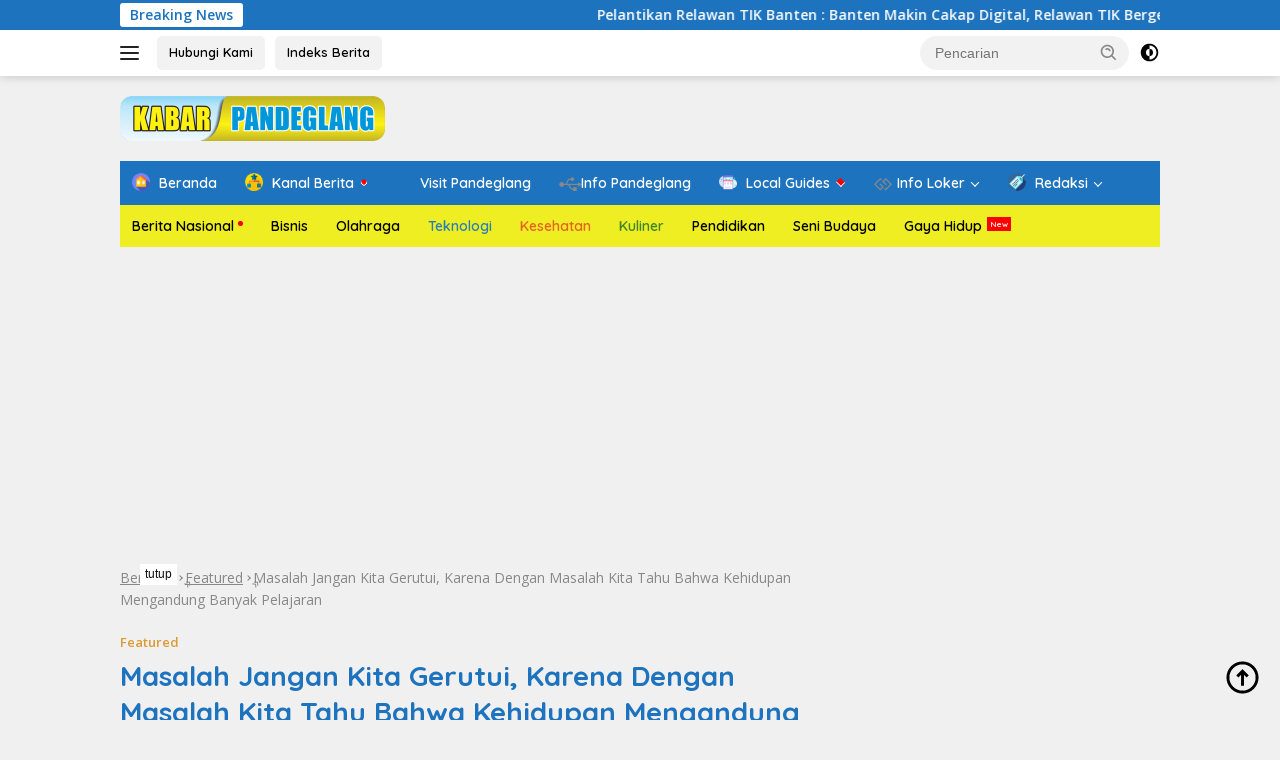

--- FILE ---
content_type: text/html; charset=UTF-8
request_url: https://kabarpandeglang.com/masalah-jangan-kita-gerutui-karena-dengan-masalah-kita-tahu-bahwa-kehidupan-mengandung-banyak-pelajaran
body_size: 30187
content:
<!doctype html>
<html lang="id" prefix="og: https://ogp.me/ns#">
<head>
	<meta charset="UTF-8">
	<meta name="viewport" content="width=device-width, initial-scale=1">
	<link rel="profile" href="https://gmpg.org/xfn/11">

	
<!-- Optimasi Mesin Pencari oleh Rank Math - https://rankmath.com/ -->
<title>Masalah Jangan Kita Gerutui, Karena Dengan Masalah Kita Tahu Bahwa Kehidupan Mengandung Banyak Pelajaran</title><link rel="preload" as="style" href="https://fonts.googleapis.com/css?family=Quicksand%3A600%2C600%2C700%7COpen%20Sans%3A400%2Citalic%2C600&#038;subset=latin&#038;display=swap" /><link rel="stylesheet" href="https://fonts.googleapis.com/css?family=Quicksand%3A600%2C600%2C700%7COpen%20Sans%3A400%2Citalic%2C600&#038;subset=latin&#038;display=swap" media="print" onload="this.media='all'" /><noscript><link rel="stylesheet" href="https://fonts.googleapis.com/css?family=Quicksand%3A600%2C600%2C700%7COpen%20Sans%3A400%2Citalic%2C600&#038;subset=latin&#038;display=swap" /></noscript>
<meta name="description" content="Ingatkan hati untuk tidak selalu mengeluh, karenadengan masalah kita akan mengetahui bahwa misteri kehidupan mengandung banyak pelajaran."/>
<meta name="robots" content="follow, index, max-snippet:-1, max-video-preview:-1, max-image-preview:large"/>
<link rel="canonical" href="https://kabarpandeglang.com/masalah-jangan-kita-gerutui-karena-dengan-masalah-kita-tahu-bahwa-kehidupan-mengandung-banyak-pelajaran" />
<meta property="og:locale" content="id_ID" />
<meta property="og:type" content="article" />
<meta property="og:title" content="Masalah Jangan Kita Gerutui, Karena Dengan Masalah Kita Tahu Bahwa Kehidupan Mengandung Banyak Pelajaran" />
<meta property="og:description" content="Ingatkan hati untuk tidak selalu mengeluh, karenadengan masalah kita akan mengetahui bahwa misteri kehidupan mengandung banyak pelajaran." />
<meta property="og:url" content="https://kabarpandeglang.com/masalah-jangan-kita-gerutui-karena-dengan-masalah-kita-tahu-bahwa-kehidupan-mengandung-banyak-pelajaran" />
<meta property="og:site_name" content="Kabar Pandeglang Online" />
<meta property="article:publisher" content="https://www.facebook.com/kabarpandeglang" />
<meta property="article:author" content="https://www.facebook.com/ojifaoji05" />
<meta property="article:section" content="Featured" />
<meta property="fb:admins" content="100003724894697" />
<meta property="og:image" content="https://kabarpandeglang.com/wp-content/uploads/2021/02/Ngokor000030557.jpg" />
<meta property="og:image:secure_url" content="https://kabarpandeglang.com/wp-content/uploads/2021/02/Ngokor000030557.jpg" />
<meta property="og:image:width" content="800" />
<meta property="og:image:height" content="450" />
<meta property="og:image:alt" content="Masalah Jangan Kita Gerutui, Karena Dengan Masalah Kita Tahu Bahwa Kehidupan Mengandung Banyak Pelajaran" />
<meta property="og:image:type" content="image/jpeg" />
<meta property="article:published_time" content="2021-08-15T04:25:09+07:00" />
<meta name="twitter:card" content="summary_large_image" />
<meta name="twitter:title" content="Masalah Jangan Kita Gerutui, Karena Dengan Masalah Kita Tahu Bahwa Kehidupan Mengandung Banyak Pelajaran" />
<meta name="twitter:description" content="Ingatkan hati untuk tidak selalu mengeluh, karenadengan masalah kita akan mengetahui bahwa misteri kehidupan mengandung banyak pelajaran." />
<meta name="twitter:site" content="@bangoji_SEO" />
<meta name="twitter:creator" content="@bangoji_SEO" />
<meta name="twitter:image" content="https://kabarpandeglang.com/wp-content/uploads/2021/02/Ngokor000030557.jpg" />
<meta name="twitter:label1" content="Ditulis oleh" />
<meta name="twitter:data1" content="Akbar" />
<meta name="twitter:label2" content="Waktunya membaca" />
<meta name="twitter:data2" content="2 menit" />
<script type="application/ld+json" class="rank-math-schema">{"@context":"https://schema.org","@graph":[{"@type":"Place","@id":"https://kabarpandeglang.com/#place","address":{"@type":"PostalAddress","streetAddress":"Jl. Raya Cibaliung KM 1 Citeureup Kp. Bayur","addressLocality":"Pandeglang","addressRegion":"Banten","postalCode":"42281","addressCountry":"Indonesia"}},{"@type":"Organization","@id":"https://kabarpandeglang.com/#organization","name":"Kabar Pandeglang","url":"https://kabarpandeglang.com","sameAs":["https://www.facebook.com/kabarpandeglang","https://twitter.com/bangoji_SEO"],"email":"redasksi@kabarpandeglang.com","address":{"@type":"PostalAddress","streetAddress":"Jl. Raya Cibaliung KM 1 Citeureup Kp. Bayur","addressLocality":"Pandeglang","addressRegion":"Banten","postalCode":"42281","addressCountry":"Indonesia"},"logo":{"@type":"ImageObject","@id":"https://kabarpandeglang.com/#logo","url":"https://kabarpandeglang.com/wp-content/uploads/2018/12/Header-Banner-310x100-with-Tagline.png","contentUrl":"https://kabarpandeglang.com/wp-content/uploads/2018/12/Header-Banner-310x100-with-Tagline.png","caption":"Kabar Pandeglang","inLanguage":"id","width":"1572","height":"523"},"contactPoint":[{"@type":"ContactPoint","telephone":"+689523453136","contactType":"customer support"}],"location":{"@id":"https://kabarpandeglang.com/#place"}},{"@type":"WebSite","@id":"https://kabarpandeglang.com/#website","url":"https://kabarpandeglang.com","name":"Kabar Pandeglang","publisher":{"@id":"https://kabarpandeglang.com/#organization"},"inLanguage":"id"},{"@type":"ImageObject","@id":"https://kabarpandeglang.com/wp-content/uploads/2021/02/Ngokor000030557.jpg","url":"https://kabarpandeglang.com/wp-content/uploads/2021/02/Ngokor000030557.jpg","width":"800","height":"450","inLanguage":"id"},{"@type":"BreadcrumbList","@id":"https://kabarpandeglang.com/masalah-jangan-kita-gerutui-karena-dengan-masalah-kita-tahu-bahwa-kehidupan-mengandung-banyak-pelajaran#breadcrumb","itemListElement":[{"@type":"ListItem","position":"1","item":{"@id":"https://kabarpandeglang.com","name":"Beranda"}},{"@type":"ListItem","position":"2","item":{"@id":"https://kabarpandeglang.com/featured","name":"Featured"}},{"@type":"ListItem","position":"3","item":{"@id":"https://kabarpandeglang.com/masalah-jangan-kita-gerutui-karena-dengan-masalah-kita-tahu-bahwa-kehidupan-mengandung-banyak-pelajaran","name":"Masalah Jangan Kita Gerutui, Karena Dengan Masalah Kita Tahu Bahwa Kehidupan Mengandung Banyak Pelajaran"}}]},{"@type":"WebPage","@id":"https://kabarpandeglang.com/masalah-jangan-kita-gerutui-karena-dengan-masalah-kita-tahu-bahwa-kehidupan-mengandung-banyak-pelajaran#webpage","url":"https://kabarpandeglang.com/masalah-jangan-kita-gerutui-karena-dengan-masalah-kita-tahu-bahwa-kehidupan-mengandung-banyak-pelajaran","name":"Masalah Jangan Kita Gerutui, Karena Dengan Masalah Kita Tahu Bahwa Kehidupan Mengandung Banyak Pelajaran","datePublished":"2021-08-15T04:25:09+07:00","dateModified":"2021-08-15T04:25:09+07:00","isPartOf":{"@id":"https://kabarpandeglang.com/#website"},"primaryImageOfPage":{"@id":"https://kabarpandeglang.com/wp-content/uploads/2021/02/Ngokor000030557.jpg"},"inLanguage":"id","breadcrumb":{"@id":"https://kabarpandeglang.com/masalah-jangan-kita-gerutui-karena-dengan-masalah-kita-tahu-bahwa-kehidupan-mengandung-banyak-pelajaran#breadcrumb"}},{"@type":"Person","@id":"https://kabarpandeglang.com/author/akbar","name":"Akbar","url":"https://kabarpandeglang.com/author/akbar","image":{"@type":"ImageObject","@id":"https://secure.gravatar.com/avatar/dcd2deb2f52dcdc12077df84b829a272d7cb357f5ab732a97ff95126c1040eb0?s=96&amp;d=wavatar&amp;r=g","url":"https://secure.gravatar.com/avatar/dcd2deb2f52dcdc12077df84b829a272d7cb357f5ab732a97ff95126c1040eb0?s=96&amp;d=wavatar&amp;r=g","caption":"Akbar","inLanguage":"id"},"worksFor":{"@id":"https://kabarpandeglang.com/#organization"}},{"@type":"NewsArticle","headline":"Masalah Jangan Kita Gerutui, Karena Dengan Masalah Kita Tahu Bahwa Kehidupan Mengandung Banyak Pelajaran","datePublished":"2021-08-15T04:25:09+07:00","dateModified":"2021-08-15T04:25:09+07:00","articleSection":"Featured","author":{"@id":"https://kabarpandeglang.com/author/akbar","name":"Akbar"},"publisher":{"@id":"https://kabarpandeglang.com/#organization"},"description":"Ingatkan hati untuk tidak selalu mengeluh, karenadengan masalah kita akan mengetahui bahwa misteri kehidupan mengandung banyak pelajaran.","name":"Masalah Jangan Kita Gerutui, Karena Dengan Masalah Kita Tahu Bahwa Kehidupan Mengandung Banyak Pelajaran","@id":"https://kabarpandeglang.com/masalah-jangan-kita-gerutui-karena-dengan-masalah-kita-tahu-bahwa-kehidupan-mengandung-banyak-pelajaran#richSnippet","isPartOf":{"@id":"https://kabarpandeglang.com/masalah-jangan-kita-gerutui-karena-dengan-masalah-kita-tahu-bahwa-kehidupan-mengandung-banyak-pelajaran#webpage"},"image":{"@id":"https://kabarpandeglang.com/wp-content/uploads/2021/02/Ngokor000030557.jpg"},"inLanguage":"id","mainEntityOfPage":{"@id":"https://kabarpandeglang.com/masalah-jangan-kita-gerutui-karena-dengan-masalah-kita-tahu-bahwa-kehidupan-mengandung-banyak-pelajaran#webpage"}}]}</script>
<!-- /Plugin WordPress Rank Math SEO -->

<link rel='dns-prefetch' href='//connect.facebook.net' />
<link rel='dns-prefetch' href='//fonts.googleapis.com' />
<link rel='dns-prefetch' href='//ajax.googleapis.com' />
<link rel='dns-prefetch' href='//fonts.gstatic.com' />
<link rel='dns-prefetch' href='//www.googletagmanager.com' />
<link rel='dns-prefetch' href='//maps.googleapis.com' />
<link rel='dns-prefetch' href='//maps.gstatic.com' />
<link rel='dns-prefetch' href='//apis.google.com' />
<link rel='dns-prefetch' href='//google-analytics.com' />
<link rel='dns-prefetch' href='//www.google-analytics.com' />
<link rel='dns-prefetch' href='//ssl.google-analytics.com' />
<link rel='dns-prefetch' href='//youtube.com' />
<link rel='dns-prefetch' href='//api.pinterest.com' />
<link rel='dns-prefetch' href='//cdnjs.cloudflare.com' />
<link rel='dns-prefetch' href='//pixel.wp.com' />
<link rel='dns-prefetch' href='//platform.twitter.com' />
<link rel='dns-prefetch' href='//syndication.twitter.com' />
<link rel='dns-prefetch' href='//platform.instagram.com' />
<link rel='dns-prefetch' href='//disqus.com' />
<link rel='dns-prefetch' href='//sitename.disqus.com' />
<link rel='dns-prefetch' href='//s7.addthis.com' />
<link rel='dns-prefetch' href='//platform.linkedin.com' />
<link rel='dns-prefetch' href='//w.sharethis.com' />
<link rel='dns-prefetch' href='//s.gravatar.com' />
<link rel='dns-prefetch' href='//stats.wp.com' />
<link rel='dns-prefetch' href='//s4.histats.com' />
<link rel='dns-prefetch' href='//s10.histats.com' />
<link rel='dns-prefetch' href='//tags.bluekai.com' />
<link rel='dns-prefetch' href='//images.dmca.com' />
<link rel='dns-prefetch' href='//e.dtscout.com' />
<link rel='dns-prefetch' href='//cdn.statically.io' />
<link href='https://fonts.gstatic.com' crossorigin rel='preconnect' />
<link rel="alternate" type="application/rss+xml" title="Kabar Pandeglang Online &raquo; Feed" href="https://kabarpandeglang.com/feed" />
<link rel="alternate" type="application/rss+xml" title="Kabar Pandeglang Online &raquo; Umpan Komentar" href="https://kabarpandeglang.com/comments/feed" />
<link rel="alternate" type="application/rss+xml" title="Kabar Pandeglang Online &raquo; Masalah Jangan Kita Gerutui, Karena Dengan Masalah Kita Tahu Bahwa Kehidupan Mengandung Banyak Pelajaran Umpan Komentar" href="https://kabarpandeglang.com/masalah-jangan-kita-gerutui-karena-dengan-masalah-kita-tahu-bahwa-kehidupan-mengandung-banyak-pelajaran/feed" />
<link rel="alternate" title="oEmbed (JSON)" type="application/json+oembed" href="https://kabarpandeglang.com/wp-json/oembed/1.0/embed?url=https%3A%2F%2Fkabarpandeglang.com%2Fmasalah-jangan-kita-gerutui-karena-dengan-masalah-kita-tahu-bahwa-kehidupan-mengandung-banyak-pelajaran" />
<link rel="alternate" title="oEmbed (XML)" type="text/xml+oembed" href="https://kabarpandeglang.com/wp-json/oembed/1.0/embed?url=https%3A%2F%2Fkabarpandeglang.com%2Fmasalah-jangan-kita-gerutui-karena-dengan-masalah-kita-tahu-bahwa-kehidupan-mengandung-banyak-pelajaran&#038;format=xml" />
<style id='wp-img-auto-sizes-contain-inline-css'>
img:is([sizes=auto i],[sizes^="auto," i]){contain-intrinsic-size:3000px 1500px}
/*# sourceURL=wp-img-auto-sizes-contain-inline-css */
</style>
<link data-minify="1" rel='stylesheet' id='menu-icon-font-awesome-css' href='https://kabarpandeglang.com/wp-content/cache/min/1/wp-content/plugins/menu-icons/css/fontawesome/css/all.min.css?ver=1703402199' media='all' />
<link rel='stylesheet' id='menu-icons-extra-css' href='https://kabarpandeglang.com/wp-content/plugins/menu-icons/css/extra.min.css?ver=0.13.21' media='all' />
<style id='wp-emoji-styles-inline-css'>

	img.wp-smiley, img.emoji {
		display: inline !important;
		border: none !important;
		box-shadow: none !important;
		height: 1em !important;
		width: 1em !important;
		margin: 0 0.07em !important;
		vertical-align: -0.1em !important;
		background: none !important;
		padding: 0 !important;
	}
/*# sourceURL=wp-emoji-styles-inline-css */
</style>

<link data-minify="1" rel='stylesheet' id='wpberita-style-css' href='https://kabarpandeglang.com/wp-content/cache/min/1/wp-content/themes/wpberita/style.css?ver=1703402199' media='all' />
<style id='wpberita-style-inline-css'>
h1,h2,h3,h4,h5,h6,.sidr-class-site-title,.site-title,.gmr-mainmenu ul > li > a,.sidr ul li a,.heading-text,.gmr-mobilemenu ul li a,#navigationamp ul li a{font-family:Quicksand;}h1,h2,h3,h4,h5,h6,.sidr-class-site-title,.site-title,.gmr-mainmenu ul > li > a,.sidr ul li a,.heading-text,.gmr-mobilemenu ul li a,#navigationamp ul li a,.related-text-onlytitle{font-weight:600;}h1 strong,h2 strong,h3 strong,h4 strong,h5 strong,h6 strong{font-weight:700;}body{font-family:Open Sans;--font-reguler:400;--font-bold:600;--background-color:#f0f0f0;--main-color:#000000;--link-color-body:#000000;--hoverlink-color-body:#dd3333;--border-color:#cccccc;--button-bgcolor:#dd9933;--button-color:#ffffff;--header-bgcolor:#ffffff;--topnav-color:#222222;--bigheadline-color:#1e73be;--mainmenu-color:#ffffff;--mainmenu-hovercolor:#f1c40f;--secondmenu-bgcolor:#eeee22;--secondmenu-color:#000000;--secondmenu-hovercolor:#f1c40f;--content-bgcolor:#f0f0f0;--content-greycolor:#888888;--greybody-bgcolor:#efefef;--footer-bgcolor:#f0f0f0;--footer-color:#000000;--footer-linkcolor:#000000;--footer-hover-linkcolor:#1e73be;}.entry-content-single{font-size:16px;}body,body.dark-theme{--scheme-color:#1e73be;--secondscheme-color:#dd9933;--mainmenu-bgcolor:#1e73be;}/* Generate Using Cache */
/*# sourceURL=wpberita-style-inline-css */
</style>
<link rel="https://api.w.org/" href="https://kabarpandeglang.com/wp-json/" /><link rel="alternate" title="JSON" type="application/json" href="https://kabarpandeglang.com/wp-json/wp/v2/posts/20503" /><link rel="EditURI" type="application/rsd+xml" title="RSD" href="https://kabarpandeglang.com/xmlrpc.php?rsd" />

<link rel='shortlink' href='https://kabarpandeglang.com/?p=20503' />
<!-- MagenetMonetization V: 1.0.29.2--><!-- MagenetMonetization 1 --><!-- MagenetMonetization 1.1 --><link rel="pingback" href="https://kabarpandeglang.com/xmlrpc.php"><meta name="p:domain_verify" content="921f0871bbcce70f0a14ca628c79fad9"/>

<meta property="fb:pages" content="101047348311263" />

<link as='script' href='https://pagead2.googlesyndication.com/pagead/js/adsbygoogle.js' rel='preload'/>

<!--Google GPT/ADM code -->
<script data-minify="1" type="text/javascript" async="async" src="https://kabarpandeglang.com/wp-content/cache/min/1/tag/js/gpt.js?ver=1703402199"></script>
<script type="text/javascript">
   window.googletag = window.googletag || { cmd: [] };
   window.googletag.cmd.push(function () {
       window.googletag.pubads().enableSingleRequest();
   });
</script>

<link rel="icon" href="https://kabarpandeglang.com/wp-content/uploads/2017/10/cropped-Favicon-1-60x60.png" sizes="32x32" />
<link rel="icon" href="https://kabarpandeglang.com/wp-content/uploads/2017/10/cropped-Favicon-1.png" sizes="192x192" />
<link rel="apple-touch-icon" href="https://kabarpandeglang.com/wp-content/uploads/2017/10/cropped-Favicon-1.png" />
<meta name="msapplication-TileImage" content="https://kabarpandeglang.com/wp-content/uploads/2017/10/cropped-Favicon-1.png" />
<noscript><style id="rocket-lazyload-nojs-css">.rll-youtube-player, [data-lazy-src]{display:none !important;}</style></noscript><style id='global-styles-inline-css'>
:root{--wp--preset--aspect-ratio--square: 1;--wp--preset--aspect-ratio--4-3: 4/3;--wp--preset--aspect-ratio--3-4: 3/4;--wp--preset--aspect-ratio--3-2: 3/2;--wp--preset--aspect-ratio--2-3: 2/3;--wp--preset--aspect-ratio--16-9: 16/9;--wp--preset--aspect-ratio--9-16: 9/16;--wp--preset--color--black: #000000;--wp--preset--color--cyan-bluish-gray: #abb8c3;--wp--preset--color--white: #ffffff;--wp--preset--color--pale-pink: #f78da7;--wp--preset--color--vivid-red: #cf2e2e;--wp--preset--color--luminous-vivid-orange: #ff6900;--wp--preset--color--luminous-vivid-amber: #fcb900;--wp--preset--color--light-green-cyan: #7bdcb5;--wp--preset--color--vivid-green-cyan: #00d084;--wp--preset--color--pale-cyan-blue: #8ed1fc;--wp--preset--color--vivid-cyan-blue: #0693e3;--wp--preset--color--vivid-purple: #9b51e0;--wp--preset--gradient--vivid-cyan-blue-to-vivid-purple: linear-gradient(135deg,rgb(6,147,227) 0%,rgb(155,81,224) 100%);--wp--preset--gradient--light-green-cyan-to-vivid-green-cyan: linear-gradient(135deg,rgb(122,220,180) 0%,rgb(0,208,130) 100%);--wp--preset--gradient--luminous-vivid-amber-to-luminous-vivid-orange: linear-gradient(135deg,rgb(252,185,0) 0%,rgb(255,105,0) 100%);--wp--preset--gradient--luminous-vivid-orange-to-vivid-red: linear-gradient(135deg,rgb(255,105,0) 0%,rgb(207,46,46) 100%);--wp--preset--gradient--very-light-gray-to-cyan-bluish-gray: linear-gradient(135deg,rgb(238,238,238) 0%,rgb(169,184,195) 100%);--wp--preset--gradient--cool-to-warm-spectrum: linear-gradient(135deg,rgb(74,234,220) 0%,rgb(151,120,209) 20%,rgb(207,42,186) 40%,rgb(238,44,130) 60%,rgb(251,105,98) 80%,rgb(254,248,76) 100%);--wp--preset--gradient--blush-light-purple: linear-gradient(135deg,rgb(255,206,236) 0%,rgb(152,150,240) 100%);--wp--preset--gradient--blush-bordeaux: linear-gradient(135deg,rgb(254,205,165) 0%,rgb(254,45,45) 50%,rgb(107,0,62) 100%);--wp--preset--gradient--luminous-dusk: linear-gradient(135deg,rgb(255,203,112) 0%,rgb(199,81,192) 50%,rgb(65,88,208) 100%);--wp--preset--gradient--pale-ocean: linear-gradient(135deg,rgb(255,245,203) 0%,rgb(182,227,212) 50%,rgb(51,167,181) 100%);--wp--preset--gradient--electric-grass: linear-gradient(135deg,rgb(202,248,128) 0%,rgb(113,206,126) 100%);--wp--preset--gradient--midnight: linear-gradient(135deg,rgb(2,3,129) 0%,rgb(40,116,252) 100%);--wp--preset--font-size--small: 13px;--wp--preset--font-size--medium: 20px;--wp--preset--font-size--large: 36px;--wp--preset--font-size--x-large: 42px;--wp--preset--spacing--20: 0.44rem;--wp--preset--spacing--30: 0.67rem;--wp--preset--spacing--40: 1rem;--wp--preset--spacing--50: 1.5rem;--wp--preset--spacing--60: 2.25rem;--wp--preset--spacing--70: 3.38rem;--wp--preset--spacing--80: 5.06rem;--wp--preset--shadow--natural: 6px 6px 9px rgba(0, 0, 0, 0.2);--wp--preset--shadow--deep: 12px 12px 50px rgba(0, 0, 0, 0.4);--wp--preset--shadow--sharp: 6px 6px 0px rgba(0, 0, 0, 0.2);--wp--preset--shadow--outlined: 6px 6px 0px -3px rgb(255, 255, 255), 6px 6px rgb(0, 0, 0);--wp--preset--shadow--crisp: 6px 6px 0px rgb(0, 0, 0);}:where(.is-layout-flex){gap: 0.5em;}:where(.is-layout-grid){gap: 0.5em;}body .is-layout-flex{display: flex;}.is-layout-flex{flex-wrap: wrap;align-items: center;}.is-layout-flex > :is(*, div){margin: 0;}body .is-layout-grid{display: grid;}.is-layout-grid > :is(*, div){margin: 0;}:where(.wp-block-columns.is-layout-flex){gap: 2em;}:where(.wp-block-columns.is-layout-grid){gap: 2em;}:where(.wp-block-post-template.is-layout-flex){gap: 1.25em;}:where(.wp-block-post-template.is-layout-grid){gap: 1.25em;}.has-black-color{color: var(--wp--preset--color--black) !important;}.has-cyan-bluish-gray-color{color: var(--wp--preset--color--cyan-bluish-gray) !important;}.has-white-color{color: var(--wp--preset--color--white) !important;}.has-pale-pink-color{color: var(--wp--preset--color--pale-pink) !important;}.has-vivid-red-color{color: var(--wp--preset--color--vivid-red) !important;}.has-luminous-vivid-orange-color{color: var(--wp--preset--color--luminous-vivid-orange) !important;}.has-luminous-vivid-amber-color{color: var(--wp--preset--color--luminous-vivid-amber) !important;}.has-light-green-cyan-color{color: var(--wp--preset--color--light-green-cyan) !important;}.has-vivid-green-cyan-color{color: var(--wp--preset--color--vivid-green-cyan) !important;}.has-pale-cyan-blue-color{color: var(--wp--preset--color--pale-cyan-blue) !important;}.has-vivid-cyan-blue-color{color: var(--wp--preset--color--vivid-cyan-blue) !important;}.has-vivid-purple-color{color: var(--wp--preset--color--vivid-purple) !important;}.has-black-background-color{background-color: var(--wp--preset--color--black) !important;}.has-cyan-bluish-gray-background-color{background-color: var(--wp--preset--color--cyan-bluish-gray) !important;}.has-white-background-color{background-color: var(--wp--preset--color--white) !important;}.has-pale-pink-background-color{background-color: var(--wp--preset--color--pale-pink) !important;}.has-vivid-red-background-color{background-color: var(--wp--preset--color--vivid-red) !important;}.has-luminous-vivid-orange-background-color{background-color: var(--wp--preset--color--luminous-vivid-orange) !important;}.has-luminous-vivid-amber-background-color{background-color: var(--wp--preset--color--luminous-vivid-amber) !important;}.has-light-green-cyan-background-color{background-color: var(--wp--preset--color--light-green-cyan) !important;}.has-vivid-green-cyan-background-color{background-color: var(--wp--preset--color--vivid-green-cyan) !important;}.has-pale-cyan-blue-background-color{background-color: var(--wp--preset--color--pale-cyan-blue) !important;}.has-vivid-cyan-blue-background-color{background-color: var(--wp--preset--color--vivid-cyan-blue) !important;}.has-vivid-purple-background-color{background-color: var(--wp--preset--color--vivid-purple) !important;}.has-black-border-color{border-color: var(--wp--preset--color--black) !important;}.has-cyan-bluish-gray-border-color{border-color: var(--wp--preset--color--cyan-bluish-gray) !important;}.has-white-border-color{border-color: var(--wp--preset--color--white) !important;}.has-pale-pink-border-color{border-color: var(--wp--preset--color--pale-pink) !important;}.has-vivid-red-border-color{border-color: var(--wp--preset--color--vivid-red) !important;}.has-luminous-vivid-orange-border-color{border-color: var(--wp--preset--color--luminous-vivid-orange) !important;}.has-luminous-vivid-amber-border-color{border-color: var(--wp--preset--color--luminous-vivid-amber) !important;}.has-light-green-cyan-border-color{border-color: var(--wp--preset--color--light-green-cyan) !important;}.has-vivid-green-cyan-border-color{border-color: var(--wp--preset--color--vivid-green-cyan) !important;}.has-pale-cyan-blue-border-color{border-color: var(--wp--preset--color--pale-cyan-blue) !important;}.has-vivid-cyan-blue-border-color{border-color: var(--wp--preset--color--vivid-cyan-blue) !important;}.has-vivid-purple-border-color{border-color: var(--wp--preset--color--vivid-purple) !important;}.has-vivid-cyan-blue-to-vivid-purple-gradient-background{background: var(--wp--preset--gradient--vivid-cyan-blue-to-vivid-purple) !important;}.has-light-green-cyan-to-vivid-green-cyan-gradient-background{background: var(--wp--preset--gradient--light-green-cyan-to-vivid-green-cyan) !important;}.has-luminous-vivid-amber-to-luminous-vivid-orange-gradient-background{background: var(--wp--preset--gradient--luminous-vivid-amber-to-luminous-vivid-orange) !important;}.has-luminous-vivid-orange-to-vivid-red-gradient-background{background: var(--wp--preset--gradient--luminous-vivid-orange-to-vivid-red) !important;}.has-very-light-gray-to-cyan-bluish-gray-gradient-background{background: var(--wp--preset--gradient--very-light-gray-to-cyan-bluish-gray) !important;}.has-cool-to-warm-spectrum-gradient-background{background: var(--wp--preset--gradient--cool-to-warm-spectrum) !important;}.has-blush-light-purple-gradient-background{background: var(--wp--preset--gradient--blush-light-purple) !important;}.has-blush-bordeaux-gradient-background{background: var(--wp--preset--gradient--blush-bordeaux) !important;}.has-luminous-dusk-gradient-background{background: var(--wp--preset--gradient--luminous-dusk) !important;}.has-pale-ocean-gradient-background{background: var(--wp--preset--gradient--pale-ocean) !important;}.has-electric-grass-gradient-background{background: var(--wp--preset--gradient--electric-grass) !important;}.has-midnight-gradient-background{background: var(--wp--preset--gradient--midnight) !important;}.has-small-font-size{font-size: var(--wp--preset--font-size--small) !important;}.has-medium-font-size{font-size: var(--wp--preset--font-size--medium) !important;}.has-large-font-size{font-size: var(--wp--preset--font-size--large) !important;}.has-x-large-font-size{font-size: var(--wp--preset--font-size--x-large) !important;}
/*# sourceURL=global-styles-inline-css */
</style>

</head>

<body class="wp-singular post-template-default single single-post postid-20503 single-format-standard custom-background wp-custom-logo wp-embed-responsive wp-theme-wpberita idtheme kentooz">
	<a class="skip-link screen-reader-text" href="#primary">Langsung ke konten</a>
	<div id="topnavwrap" class="gmr-topnavwrap clearfix">
		<div class="gmr-topnotification"><div class="container"><div class="list-flex"><div class="row-flex"><div class="text-marquee">Breaking News</div></div><div class="row-flex wrap-marquee"><div class="marquee">				<a href="https://kabarpandeglang.com/pelantikan-relawan-tik-banten" class="gmr-recent-marquee" title="Pelantikan Relawan TIK Banten : Banten Makin Cakap Digital, Relawan TIK Bergerak">Pelantikan Relawan TIK Banten : Banten Makin Cakap Digital, Relawan TIK Bergerak</a>
								<a href="https://kabarpandeglang.com/mengenal-website-resmi-pafi" class="gmr-recent-marquee" title="Mengenal Website Resmi PAFI: Wadah Informasi dan Edukasi Dunia Farmasi">Mengenal Website Resmi PAFI: Wadah Informasi dan Edukasi Dunia Farmasi</a>
								<a href="https://kabarpandeglang.com/website-resmi-pafi-pusat" class="gmr-recent-marquee" title="Website Resmi PAFI: Pusat Informasi dan Edukasi Dunia Farmasi">Website Resmi PAFI: Pusat Informasi dan Edukasi Dunia Farmasi</a>
								<a href="https://kabarpandeglang.com/strikers-edge" class="gmr-recent-marquee" title="Strikers Edge: Game Aksi Unik dengan Sensasi Dodgeball dan Pertempuran Abad Pertengahan">Strikers Edge: Game Aksi Unik dengan Sensasi Dodgeball dan Pertempuran Abad Pertengahan</a>
								<a href="https://kabarpandeglang.com/pafi" class="gmr-recent-marquee" title="Mengenal PAFI, Organisasi Profesi Ahli Farmasi di Indonesia">Mengenal PAFI, Organisasi Profesi Ahli Farmasi di Indonesia</a>
				</div></div></div></div></div>
		<div class="container">
			<div class="list-flex">
				<div class="row-flex gmr-navleft">
					<a id="gmr-responsive-menu" title="Menu" href="#menus" rel="nofollow"><div class="ktz-i-wrap"><span class="ktz-i"></span><span class="ktz-i"></span><span class="ktz-i"></span></div></a><div class="gmr-logo-mobile"><a class="custom-logo-link" href="https://kabarpandeglang.com/" title="Kabar Pandeglang Online" rel="home"><img class="custom-logo" src="data:image/svg+xml,%3Csvg%20xmlns='http://www.w3.org/2000/svg'%20viewBox='0%200%20265%2045'%3E%3C/svg%3E" width="265" height="45" alt="Kabar Pandeglang Online" data-lazy-src="https://kabarpandeglang.com/wp-content/uploads/2017/10/cropped-cropped-Just-Banner-1.png" /><noscript><img class="custom-logo" src="https://kabarpandeglang.com/wp-content/uploads/2017/10/cropped-cropped-Just-Banner-1.png" width="265" height="45" alt="Kabar Pandeglang Online" loading="lazy" /></noscript></a></div><a href="https://kabarpandeglang.com/hubungi/" class="topnav-button second-topnav-btn nomobile heading-text" title="Hubungi Kami">Hubungi Kami</a><a href="https://kabarpandeglang.com/indeks/" class="topnav-button nomobile heading-text" title="Indeks Berita">Indeks Berita</a>				</div>

				<div class="row-flex gmr-navright">
					
								<div class="gmr-table-search">
									<form method="get" class="gmr-searchform searchform" action="https://kabarpandeglang.com/">
										<input type="text" name="s" id="s" placeholder="Pencarian" />
										<input type="hidden" name="post_type" value="post" />
										<button type="submit" role="button" class="gmr-search-submit gmr-search-icon">
										<svg xmlns="http://www.w3.org/2000/svg" aria-hidden="true" role="img" width="1em" height="1em" preserveAspectRatio="xMidYMid meet" viewBox="0 0 24 24"><path fill="currentColor" d="M10 18a7.952 7.952 0 0 0 4.897-1.688l4.396 4.396l1.414-1.414l-4.396-4.396A7.952 7.952 0 0 0 18 10c0-4.411-3.589-8-8-8s-8 3.589-8 8s3.589 8 8 8zm0-14c3.309 0 6 2.691 6 6s-2.691 6-6 6s-6-2.691-6-6s2.691-6 6-6z"/><path fill="currentColor" d="M11.412 8.586c.379.38.588.882.588 1.414h2a3.977 3.977 0 0 0-1.174-2.828c-1.514-1.512-4.139-1.512-5.652 0l1.412 1.416c.76-.758 2.07-.756 2.826-.002z"/></svg>
										</button>
									</form>
								</div>
							<a class="darkmode-button topnav-button" title="Mode Gelap" href="#" rel="nofollow"><svg xmlns="http://www.w3.org/2000/svg" aria-hidden="true" role="img" width="1em" height="1em" preserveAspectRatio="xMidYMid meet" viewBox="0 0 24 24"><g fill="currentColor"><path d="M12 16a4 4 0 0 0 0-8v8Z"/><path fill-rule="evenodd" d="M12 2C6.477 2 2 6.477 2 12s4.477 10 10 10s10-4.477 10-10S17.523 2 12 2Zm0 2v4a4 4 0 1 0 0 8v4a8 8 0 1 0 0-16Z" clip-rule="evenodd"/></g></svg></a><div class="gmr-search-btn">
					<a id="search-menu-button" class="topnav-button gmr-search-icon" href="#" rel="nofollow"><svg xmlns="http://www.w3.org/2000/svg" aria-hidden="true" role="img" width="1em" height="1em" preserveAspectRatio="xMidYMid meet" viewBox="0 0 24 24"><path fill="none" stroke="currentColor" stroke-linecap="round" stroke-width="2" d="m21 21l-4.486-4.494M19 10.5a8.5 8.5 0 1 1-17 0a8.5 8.5 0 0 1 17 0Z"/></svg></a>
					<div id="search-dropdown-container" class="search-dropdown search">
					<form method="get" class="gmr-searchform searchform" action="https://kabarpandeglang.com/">
						<input type="text" name="s" id="s" placeholder="Pencarian" />
						<button type="submit" class="gmr-search-submit gmr-search-icon"><svg xmlns="http://www.w3.org/2000/svg" aria-hidden="true" role="img" width="1em" height="1em" preserveAspectRatio="xMidYMid meet" viewBox="0 0 24 24"><path fill="currentColor" d="M10 18a7.952 7.952 0 0 0 4.897-1.688l4.396 4.396l1.414-1.414l-4.396-4.396A7.952 7.952 0 0 0 18 10c0-4.411-3.589-8-8-8s-8 3.589-8 8s3.589 8 8 8zm0-14c3.309 0 6 2.691 6 6s-2.691 6-6 6s-6-2.691-6-6s2.691-6 6-6z"/><path fill="currentColor" d="M11.412 8.586c.379.38.588.882.588 1.414h2a3.977 3.977 0 0 0-1.174-2.828c-1.514-1.512-4.139-1.512-5.652 0l1.412 1.416c.76-.758 2.07-.756 2.826-.002z"/></svg></button>
					</form>
					</div>
				</div>				</div>
			</div>
		</div>
				</div>

	<div id="page" class="site">

									<header id="masthead" class="site-header">
								<div class="container">
					<div class="site-branding">
						<div class="gmr-logo"><div class="gmr-logo-wrap"><a class="custom-logo-link logolink" href="https://kabarpandeglang.com" title="Kabar Pandeglang Online" rel="home"><img class="custom-logo" src="data:image/svg+xml,%3Csvg%20xmlns='http://www.w3.org/2000/svg'%20viewBox='0%200%20265%2045'%3E%3C/svg%3E" width="265" height="45" alt="Kabar Pandeglang Online" data-lazy-src="https://kabarpandeglang.com/wp-content/uploads/2017/10/cropped-cropped-Just-Banner-1.png" /><noscript><img class="custom-logo" src="https://kabarpandeglang.com/wp-content/uploads/2017/10/cropped-cropped-Just-Banner-1.png" width="265" height="45" alt="Kabar Pandeglang Online" loading="lazy" /></noscript></a><div class="close-topnavmenu-wrap"><a id="close-topnavmenu-button" rel="nofollow" href="#"><svg xmlns="http://www.w3.org/2000/svg" aria-hidden="true" role="img" width="1em" height="1em" preserveAspectRatio="xMidYMid meet" viewBox="0 0 32 32"><path fill="currentColor" d="M24 9.4L22.6 8L16 14.6L9.4 8L8 9.4l6.6 6.6L8 22.6L9.4 24l6.6-6.6l6.6 6.6l1.4-1.4l-6.6-6.6L24 9.4z"/></svg></a></div></div></div>					</div><!-- .site-branding -->
				</div>
			</header><!-- #masthead -->
							<div id="main-nav-wrap" class="gmr-mainmenu-wrap">
				<div class="container">
					<nav id="main-nav" class="main-navigation gmr-mainmenu">
						<ul id="primary-menu" class="menu"><li id="menu-item-17014" class="menu-item menu-item-type-custom menu-item-object-custom menu-item-home menu-item-17014"><a href="https://kabarpandeglang.com"><img width="24" height="24" src="data:image/svg+xml,%3Csvg%20xmlns='http://www.w3.org/2000/svg'%20viewBox='0%200%2024%2024'%3E%3C/svg%3E" class="_mi _before _image" alt="" aria-hidden="true" decoding="async" data-lazy-src="https://kabarpandeglang.com/wp-content/uploads/2021/02/house-min.png" /><noscript><img width="24" height="24" src="https://kabarpandeglang.com/wp-content/uploads/2021/02/house-min.png" class="_mi _before _image" alt="" aria-hidden="true" decoding="async" /></noscript><span>Beranda</span></a></li>
<li id="menu-item-548" class="menu-dot menu-have-icon menu-icon-type-fontawesome menu-item menu-item-type-taxonomy menu-item-object-category current-post-ancestor current-menu-parent current-post-parent menu-item-has-children menu-item-548"><a href="https://kabarpandeglang.com/featured"><img width="24" height="24" src="data:image/svg+xml,%3Csvg%20xmlns='http://www.w3.org/2000/svg'%20viewBox='0%200%2024%2024'%3E%3C/svg%3E" class="_mi _before _image" alt="" aria-hidden="true" decoding="async" data-lazy-src="https://kabarpandeglang.com/wp-content/uploads/2021/02/cat-min.png" /><noscript><img width="24" height="24" src="https://kabarpandeglang.com/wp-content/uploads/2021/02/cat-min.png" class="_mi _before _image" alt="" aria-hidden="true" decoding="async" /></noscript><span>Kanal Berita</span></a>
<ul class="sub-menu">
	<li id="menu-item-8356" class="menu-item menu-item-type-taxonomy menu-item-object-category menu-item-8356"><a href="https://kabarpandeglang.com/pilihan/kabarpandeglang">Kabar Pandeglang</a></li>
	<li id="menu-item-9017" class="menu-item menu-item-type-taxonomy menu-item-object-category menu-item-9017"><a href="https://kabarpandeglang.com/pilihan/kabar-lebak">Kabar Lebak</a></li>
	<li id="menu-item-9018" class="menu-item menu-item-type-taxonomy menu-item-object-category menu-item-9018"><a href="https://kabarpandeglang.com/pilihan/kabar-serang">Kabar Serang</a></li>
	<li id="menu-item-9016" class="menu-item menu-item-type-taxonomy menu-item-object-category menu-item-9016"><a href="https://kabarpandeglang.com/pilihan/kabar-cilegon">Kabar Cilegon</a></li>
	<li id="menu-item-9019" class="menu-item menu-item-type-taxonomy menu-item-object-category menu-item-9019"><a href="https://kabarpandeglang.com/pilihan/kabar-tangerang">Kabar Tangerang</a></li>
	<li id="menu-item-8366" class="menu-item menu-item-type-taxonomy menu-item-object-category menu-item-8366"><a href="https://kabarpandeglang.com/featured/pendidikan">Pendidikan</a></li>
	<li id="menu-item-8365" class="menu-item menu-item-type-taxonomy menu-item-object-category menu-item-8365"><a href="https://kabarpandeglang.com/featured/kesehatan">Kesehatan</a></li>
	<li id="menu-item-8363" class="menu-item menu-item-type-taxonomy menu-item-object-category menu-item-8363"><a href="https://kabarpandeglang.com/featured/teknologi">Teknologi</a></li>
	<li id="menu-item-8544" class="menu-item menu-item-type-taxonomy menu-item-object-category menu-item-8544"><a href="https://kabarpandeglang.com/featured/review">Review</a></li>
	<li id="menu-item-8543" class="menu-item menu-item-type-taxonomy menu-item-object-category menu-item-8543"><a href="https://kabarpandeglang.com/featured/bisnis">Bisnis</a></li>
</ul>
</li>
<li id="menu-item-8358" class="menu-have-icon menu-icon-type-fontawesome menu-item menu-item-type-taxonomy menu-item-object-category menu-item-8358"><a href="https://kabarpandeglang.com/pilihan/visitpandeglang"><i class="_mi _before fab fa-tripadvisor" aria-hidden="true"></i><span>Visit Pandeglang</span></a></li>
<li id="menu-item-8355" class="menu-hot menu-have-icon menu-icon-type-fontawesome menu-item menu-item-type-taxonomy menu-item-object-category menu-item-8355"><a href="https://kabarpandeglang.com/pilihan/infopandeglang"><i class="_mi _before fab fa-usb" aria-hidden="true"></i><span>Info Pandeglang</span></a></li>
<li id="menu-item-550" class="menu-new menu-have-icon menu-icon-type-fontawesome menu-item menu-item-type-taxonomy menu-item-object-category menu-item-has-children menu-item-550"><a href="https://kabarpandeglang.com/local-guides"><img width="24" height="24" src="data:image/svg+xml,%3Csvg%20xmlns='http://www.w3.org/2000/svg'%20viewBox='0%200%2024%2024'%3E%3C/svg%3E" class="_mi _before _image" alt="" aria-hidden="true" decoding="async" data-lazy-src="https://kabarpandeglang.com/wp-content/uploads/2021/02/page-min.png" /><noscript><img width="24" height="24" src="https://kabarpandeglang.com/wp-content/uploads/2021/02/page-min.png" class="_mi _before _image" alt="" aria-hidden="true" decoding="async" /></noscript><span>Local Guides</span></a>
<ul class="sub-menu">
	<li id="menu-item-8362" class="menu-item menu-item-type-taxonomy menu-item-object-category menu-item-8362"><a href="https://kabarpandeglang.com/featured/seni-budaya">Seni Budaya</a></li>
	<li id="menu-item-8368" class="menu-item menu-item-type-taxonomy menu-item-object-category menu-item-8368"><a href="https://kabarpandeglang.com/featured/destinasi">Destinasi</a></li>
	<li id="menu-item-8361" class="menu-item menu-item-type-taxonomy menu-item-object-category menu-item-8361"><a href="https://kabarpandeglang.com/featured/kuliner">Kuliner</a></li>
</ul>
</li>
<li id="menu-item-14467" class="menu-have-icon menu-icon-type-fontawesome menu-item menu-item-type-post_type menu-item-object-page menu-item-has-children menu-item-14467"><a href="https://kabarpandeglang.com/info-loker"><i class="_mi _before fab fa-gg" aria-hidden="true"></i><span>Info Loker</span></a>
<ul class="sub-menu">
	<li id="menu-item-14638" class="menu-item menu-item-type-post_type menu-item-object-page menu-item-14638"><a href="https://kabarpandeglang.com/info-loker">Update Info Lowongan Kerja Terbaru</a></li>
	<li id="menu-item-14639" class="menu-item menu-item-type-post_type menu-item-object-page menu-item-14639"><a href="https://kabarpandeglang.com/submit-loker">Submit Lowongan Kerja</a></li>
	<li id="menu-item-14637" class="menu-item menu-item-type-post_type menu-item-object-page menu-item-14637"><a href="https://kabarpandeglang.com/job-dashboard">Job Dashboard</a></li>
</ul>
</li>
<li id="menu-item-540" class="menu-have-icon menu-icon-type-fontawesome menu-item menu-item-type-post_type menu-item-object-page menu-item-has-children menu-item-540"><a href="https://kabarpandeglang.com/kirim"><img width="24" height="24" src="data:image/svg+xml,%3Csvg%20xmlns='http://www.w3.org/2000/svg'%20viewBox='0%200%2024%2024'%3E%3C/svg%3E" class="_mi _before _image" alt="" aria-hidden="true" decoding="async" data-lazy-src="https://kabarpandeglang.com/wp-content/uploads/2021/02/tag-min.png" /><noscript><img width="24" height="24" src="https://kabarpandeglang.com/wp-content/uploads/2021/02/tag-min.png" class="_mi _before _image" alt="" aria-hidden="true" decoding="async" /></noscript><span>Redaksi</span></a>
<ul class="sub-menu">
	<li id="menu-item-8364" class="menu-item menu-item-type-taxonomy menu-item-object-category menu-item-8364"><a href="https://kabarpandeglang.com/featured/kiriman-pembaca">Kiriman Pembaca</a></li>
	<li id="menu-item-554" class="menu-item menu-item-type-post_type menu-item-object-page menu-item-554"><a href="https://kabarpandeglang.com/kirim">Kirim Tulisan/Artikel</a></li>
	<li id="menu-item-555" class="menu-item menu-item-type-post_type menu-item-object-page menu-item-555"><a href="https://kabarpandeglang.com/kirim">Kirim Berita</a></li>
</ul>
</li>
</ul><ul id="secondary-menu" class="menu"><li id="menu-item-17001" class="menu-dot menu-item menu-item-type-taxonomy menu-item-object-newstopic menu-item-17001"><a href="https://kabarpandeglang.com/topic/berita-nasional">Berita Nasional</a></li>
<li id="menu-item-17002" class="menu-item menu-item-type-taxonomy menu-item-object-category menu-item-17002"><a href="https://kabarpandeglang.com/featured/bisnis" title="menu-red">Bisnis</a></li>
<li id="menu-item-17006" class="menu-item menu-item-type-taxonomy menu-item-object-category menu-item-17006"><a href="https://kabarpandeglang.com/olahraga">Olahraga</a></li>
<li id="menu-item-17005" class="menu-blue menu-hot menu-item menu-item-type-taxonomy menu-item-object-category menu-item-17005"><a href="https://kabarpandeglang.com/featured/teknologi">Teknologi</a></li>
<li id="menu-item-17003" class="menu-orange menu-item menu-item-type-taxonomy menu-item-object-category menu-item-17003"><a href="https://kabarpandeglang.com/featured/kesehatan">Kesehatan</a></li>
<li id="menu-item-17004" class="menu-green menu-item menu-item-type-taxonomy menu-item-object-category menu-item-17004"><a href="https://kabarpandeglang.com/featured/kuliner">Kuliner</a></li>
<li id="menu-item-17008" class="menu-item menu-item-type-taxonomy menu-item-object-category menu-item-17008"><a href="https://kabarpandeglang.com/featured/pendidikan">Pendidikan</a></li>
<li id="menu-item-17009" class="menu-item menu-item-type-taxonomy menu-item-object-category menu-item-17009"><a href="https://kabarpandeglang.com/featured/seni-budaya">Seni Budaya</a></li>
<li id="menu-item-17010" class="menu-new menu-item menu-item-type-taxonomy menu-item-object-category menu-item-17010"><a href="https://kabarpandeglang.com/gaya-hidup">Gaya Hidup</a></li>
</ul>					</nav><!-- #main-nav -->
				</div>
			</div>
			
		<div class="gmr-topbanner text-center"><div class="container"><!-- KPO - HORIZONTAL -->
<ins class="adsbygoogle"
     style="display:block"
     data-ad-client="ca-pub-5802035626437800"
     data-ad-slot="6350418879"
     data-ad-format="auto"
     data-full-width-responsive="true"></ins>
<script>
     (adsbygoogle = window.adsbygoogle || []).push({});
</script></div></div>
		<div id="content" class="gmr-content">

			<div class="container">
				<div class="row">
<main id="primary" class="site-main col-md-8">
	
<article id="post-20503" class="content-single post-20503 post type-post status-publish format-standard has-post-thumbnail hentry category-featured">
	<div class="breadcrumbs"><nav aria-label="breadcrumbs" class="rank-math-breadcrumb"><p><a href="https://kabarpandeglang.com">Beranda</a><span class="separator"> &raquo; </span><a href="https://kabarpandeglang.com/featured">Featured</a><span class="separator"> &raquo; </span><span class="last">Masalah Jangan Kita Gerutui, Karena Dengan Masalah Kita Tahu Bahwa Kehidupan Mengandung Banyak Pelajaran</span></p></nav></div>	<header class="entry-header entry-header-single">
		<div class="gmr-meta-topic"><strong><span class="cat-links-content"><a href="https://kabarpandeglang.com/featured" rel="category tag">Featured</a></span></strong>&nbsp;&nbsp;</div><h1 class="entry-title"><strong>Masalah Jangan Kita Gerutui, Karena Dengan Masalah Kita Tahu Bahwa Kehidupan Mengandung Banyak Pelajaran</strong></h1><div class="list-table clearfix"><div class="table-row"><div class="table-cell gmr-gravatar-metasingle"><a class="url" href="https://kabarpandeglang.com/author/akbar" title="Permalink ke: Akbar"><img alt='' src="data:image/svg+xml,%3Csvg%20xmlns='http://www.w3.org/2000/svg'%20viewBox='0%200%2032%2032'%3E%3C/svg%3E" data-lazy-srcset='https://secure.gravatar.com/avatar/dcd2deb2f52dcdc12077df84b829a272d7cb357f5ab732a97ff95126c1040eb0?s=64&#038;d=wavatar&#038;r=g 2x' class='avatar avatar-32 photo img-cicle' height='32' width='32' decoding='async' data-lazy-src="https://secure.gravatar.com/avatar/dcd2deb2f52dcdc12077df84b829a272d7cb357f5ab732a97ff95126c1040eb0?s=32&#038;d=wavatar&#038;r=g"/><noscript><img alt='' src='https://secure.gravatar.com/avatar/dcd2deb2f52dcdc12077df84b829a272d7cb357f5ab732a97ff95126c1040eb0?s=32&#038;d=wavatar&#038;r=g' srcset='https://secure.gravatar.com/avatar/dcd2deb2f52dcdc12077df84b829a272d7cb357f5ab732a97ff95126c1040eb0?s=64&#038;d=wavatar&#038;r=g 2x' class='avatar avatar-32 photo img-cicle' height='32' width='32' decoding='async'/></noscript></a></div><div class="table-cell gmr-content-metasingle"><div class="meta-content gmr-content-metasingle"><span class="author vcard"><a class="url fn n" href="https://kabarpandeglang.com/author/akbar" title="Akbar">Akbar</a></span></div><div class="meta-content gmr-content-metasingle"><span class="posted-on"><time class="entry-date published updated" datetime="2021-08-15T04:25:09+07:00">15 Agustus 2021</time></span></div></div></div></div>	</header><!-- .entry-header -->
				<figure class="post-thumbnail gmr-thumbnail-single">
				<img width="800" height="450" src="data:image/svg+xml,%3Csvg%20xmlns='http://www.w3.org/2000/svg'%20viewBox='0%200%20800%20450'%3E%3C/svg%3E" class="attachment-post-thumbnail size-post-thumbnail wp-post-image" alt="Masalah Jangan Kita Gerutui, Karena Dengan Masalah Kita Tahu Bahwa Kehidupan Mengandung Banyak Pelajaran" decoding="async" fetchpriority="high" data-lazy-srcset="https://kabarpandeglang.com/wp-content/uploads/2021/02/Ngokor000030557.jpg 800w, https://kabarpandeglang.com/wp-content/uploads/2021/02/Ngokor000030557-400x225.jpg 400w, https://kabarpandeglang.com/wp-content/uploads/2021/02/Ngokor000030557-768x432.jpg 768w, https://kabarpandeglang.com/wp-content/uploads/2021/02/Ngokor000030557-250x140.jpg 250w" data-lazy-sizes="(max-width: 800px) 100vw, 800px" title="Masalah Jangan Kita Gerutui, Karena Dengan Masalah Kita Tahu Bahwa Kehidupan Mengandung Banyak Pelajaran" data-lazy-src="https://kabarpandeglang.com/wp-content/uploads/2021/02/Ngokor000030557.jpg"><noscript><img width="800" height="450" src="https://kabarpandeglang.com/wp-content/uploads/2021/02/Ngokor000030557.jpg" class="attachment-post-thumbnail size-post-thumbnail wp-post-image" alt="Masalah Jangan Kita Gerutui, Karena Dengan Masalah Kita Tahu Bahwa Kehidupan Mengandung Banyak Pelajaran" decoding="async" fetchpriority="high" srcset="https://kabarpandeglang.com/wp-content/uploads/2021/02/Ngokor000030557.jpg 800w, https://kabarpandeglang.com/wp-content/uploads/2021/02/Ngokor000030557-400x225.jpg 400w, https://kabarpandeglang.com/wp-content/uploads/2021/02/Ngokor000030557-768x432.jpg 768w, https://kabarpandeglang.com/wp-content/uploads/2021/02/Ngokor000030557-250x140.jpg 250w" sizes="(max-width: 800px) 100vw, 800px" title="Masalah Jangan Kita Gerutui, Karena Dengan Masalah Kita Tahu Bahwa Kehidupan Mengandung Banyak Pelajaran"></noscript>							</figure>
			
	<div class="single-wrap">
				<div class="entry-content entry-content-single clearfix">
			<div class='code-block code-block-1' style='margin: 8px auto; text-align: center; display: block; clear: both;'>
<!-- KPO - Horizontal Before -->
<ins class="adsbygoogle"
     style="display:block"
     data-ad-client="ca-pub-5802035626437800"
     data-ad-slot="3696335379"
     data-ad-format="auto"
     data-full-width-responsive="true"></ins>
<script>
     (adsbygoogle = window.adsbygoogle || []).push({});
</script></div>
<p>Ingatkan hati untuk tidak selalu mengeluh, karenadengan masalah kita akan mengetahui bahwa misteri kehidupan mengandung banyak pelajaran.
<p></p><div class="gmr-banner-insidecontent text-center"><!-- KPO - INARTIKEL -->
<ins class="adsbygoogle"
     style="display:block; text-align:center;"
     data-ad-layout="in-article"
     data-ad-format="fluid"
     data-ad-client="ca-pub-5802035626437800"
     data-ad-slot="7651042193"></ins>
<script>
     (adsbygoogle = window.adsbygoogle || []).push({});
</script>

<!-- KPO - 300x600 Inartikel -->
<ins class="adsbygoogle"
     style="display:inline-block;width:300px;height:600px"
     data-ad-client="ca-pub-5802035626437800"
     data-ad-slot="1766507739"></ins>
<script>
     (adsbygoogle = window.adsbygoogle || []).push({});
</script></div>
<p>Datangnya masalah adalah jembatan kita mengenal bagaimana caranya menyelesaikannya secara bijaksana, berpikir keras, pantang menyerah, bersabar, menahan sakit dengan ikhlas, dan meyakini bahwa Allah punya sesuatu yang indah setelahnya.
<p>
<h3><strong>Tak Ada yang Buruk, Masalah yang Allah Persembahkan Kepada Kita Tak Lain Hanya Jalan Agar Kita Lebih Bertanggung Jawab</strong></h3>
<p>
<figure id="attachment_48632" style="width: 800px" class="wp-caption aligncenter"><img decoding="async" class="wp-image-48632 size-full" src="data:image/svg+xml,%3Csvg%20xmlns='http://www.w3.org/2000/svg'%20viewBox='0%200%20800%20450'%3E%3C/svg%3E" alt="Masalah Jangan Kita Gerutui, Karena Dengan Masalah Kita Tahu Bahwa Kehidupan Mengandung Banyak Pelajaran" width="800" height="450" data-lazy-srcset="https://humairoh.com/wp-content/uploads/2020/05/Ngokor000030557.jpg 800w, https://humairoh.com/wp-content/uploads/2020/05/Ngokor000030557-300x169.jpg 300w, https://humairoh.com/wp-content/uploads/2020/05/Ngokor000030557-768x432.jpg 768w, https://humairoh.com/wp-content/uploads/2020/05/Ngokor000030557-730x410.jpg 730w" data-lazy-sizes="(max-width: 800px) 100vw, 800px" title="Masalah Jangan Kita Gerutui, Karena Dengan Masalah Kita Tahu Bahwa Kehidupan Mengandung Banyak Pelajaran" data-lazy-src="https://humairoh.com/wp-content/uploads/2020/05/Ngokor000030557.jpg"><noscript><img decoding="async" class="wp-image-48632 size-full" src="https://humairoh.com/wp-content/uploads/2020/05/Ngokor000030557.jpg" alt="Masalah Jangan Kita Gerutui, Karena Dengan Masalah Kita Tahu Bahwa Kehidupan Mengandung Banyak Pelajaran" width="800" height="450" srcset="https://humairoh.com/wp-content/uploads/2020/05/Ngokor000030557.jpg 800w, https://humairoh.com/wp-content/uploads/2020/05/Ngokor000030557-300x169.jpg 300w, https://humairoh.com/wp-content/uploads/2020/05/Ngokor000030557-768x432.jpg 768w, https://humairoh.com/wp-content/uploads/2020/05/Ngokor000030557-730x410.jpg 730w" sizes="(max-width: 800px) 100vw, 800px" title="Masalah Jangan Kita Gerutui, Karena Dengan Masalah Kita Tahu Bahwa Kehidupan Mengandung Banyak Pelajaran"></noscript><figcaption class="wp-caption-text">Instagram.com/hijabkeceh</figcaption></figure>
<p>
<p>Masalah yang Allah persembahkan kepada kita tak lain hanya jaan agar kita lebih bertanggung jawab menjalani hidup.
<p>
<p>Maka, saat Allah datangkan ujian yang berupa masalah, ntah hal itu masalah kecil atau besar, sedikit maupun banyak, ringan atau bahkan sangat berat dan menyulitkan, tetaplah tabah dan berhusnudzan pada-Nya, karena mungkin dengan masalah diri kita akan Allah muliakan.
<div style="clear:both; margin-top:1em; margin-bottom:1em;"><a href="https://kabarpandeglang.com/ada-hari-dimana-kita-harus-berhenti-sejenak-menengok-kebelakang-lalu-bersyukur" target="_blank" rel="dofollow" class="u3ab2d1f18085a82c5639482abdbfb257"><!-- INLINE RELATED POSTS 1/3 //--><style> .u3ab2d1f18085a82c5639482abdbfb257 { padding:0px; margin: 0; padding-top:1em!important; padding-bottom:1em!important; width:100%; display: block; font-weight:bold; background-color:#FFFFFF; border:0!important; border-left:4px solid #2980B9!important; text-decoration:none; } .u3ab2d1f18085a82c5639482abdbfb257:active, .u3ab2d1f18085a82c5639482abdbfb257:hover { opacity: 1; transition: opacity 250ms; webkit-transition: opacity 250ms; text-decoration:none; } .u3ab2d1f18085a82c5639482abdbfb257 { transition: background-color 250ms; webkit-transition: background-color 250ms; opacity: 1.5; transition: opacity 250ms; webkit-transition: opacity 250ms; } .u3ab2d1f18085a82c5639482abdbfb257 .ctaText { font-weight:bold; color:#000000; text-decoration:none; font-size: 16px; } .u3ab2d1f18085a82c5639482abdbfb257 .postTitle { color:#E74C3C; text-decoration: underline!important; font-size: 16px; } .u3ab2d1f18085a82c5639482abdbfb257:hover .postTitle { text-decoration: underline!important; } </style><div style="padding-left:1em; padding-right:1em;"><span class="ctaText">Baca Juga :</span>&nbsp; <span class="postTitle">Ada Hari Dimana Kita Harus Berhenti Sejenak, Menengok Kebelakang Lalu Bersyukur</span></div></a></div><p>
<h3><strong>Masalah Adalah Jalan Mendekat Pada Allah, Maka Jangan Takuti Masalah</strong></h3>
<p>
<figure id="attachment_48634" style="width: 800px" class="wp-caption aligncenter"><img decoding="async" class="wp-image-48634 size-full" src="data:image/svg+xml,%3Csvg%20xmlns='http://www.w3.org/2000/svg'%20viewBox='0%200%20800%20450'%3E%3C/svg%3E" alt="Masalah Jangan Kita Gerutui, Karena Dengan Masalah Kita Tahu Bahwa Kehidupan Mengandung Banyak Pelajaran" width="800" height="450" data-lazy-srcset="https://humairoh.com/wp-content/uploads/2020/05/Ngokor000056790.jpg 800w, https://humairoh.com/wp-content/uploads/2020/05/Ngokor000056790-300x169.jpg 300w, https://humairoh.com/wp-content/uploads/2020/05/Ngokor000056790-768x432.jpg 768w, https://humairoh.com/wp-content/uploads/2020/05/Ngokor000056790-730x410.jpg 730w" data-lazy-sizes="(max-width: 800px) 100vw, 800px" title="Masalah Jangan Kita Gerutui, Karena Dengan Masalah Kita Tahu Bahwa Kehidupan Mengandung Banyak Pelajaran" data-lazy-src="https://humairoh.com/wp-content/uploads/2020/05/Ngokor000056790.jpg"><noscript><img decoding="async" class="wp-image-48634 size-full" src="https://humairoh.com/wp-content/uploads/2020/05/Ngokor000056790.jpg" alt="Masalah Jangan Kita Gerutui, Karena Dengan Masalah Kita Tahu Bahwa Kehidupan Mengandung Banyak Pelajaran" width="800" height="450" srcset="https://humairoh.com/wp-content/uploads/2020/05/Ngokor000056790.jpg 800w, https://humairoh.com/wp-content/uploads/2020/05/Ngokor000056790-300x169.jpg 300w, https://humairoh.com/wp-content/uploads/2020/05/Ngokor000056790-768x432.jpg 768w, https://humairoh.com/wp-content/uploads/2020/05/Ngokor000056790-730x410.jpg 730w" sizes="(max-width: 800px) 100vw, 800px" title="Masalah Jangan Kita Gerutui, Karena Dengan Masalah Kita Tahu Bahwa Kehidupan Mengandung Banyak Pelajaran"></noscript><figcaption class="wp-caption-text">Instagram.com/hijabkeceh</figcaption></figure>
<p>
<p>Karena pada dasarnya masalah adalah jalan mendekat pada Allah, buktinya tak sedikit dari kita yang hanya sangat mengakui keberadaan Allah, mengakui bahwa Allah sangatlah dekat dengan kita, saat masalah tengah membelenggu keadaan, dan disitulah akhirnya kita sebagai manusia sagat membutuhkan dekapan-Nya.
<p>
<h3><strong>Tidak Usah Mengeluh, Syukuri Dengan Bijaksana Karena Dibalik Masalah Pasti Ada Hikmah yang Luar Biasa</strong></h3>
<p>
<figure id="attachment_48635" style="width: 800px" class="wp-caption aligncenter"><img decoding="async" class="wp-image-48635 size-full" src="data:image/svg+xml,%3Csvg%20xmlns='http://www.w3.org/2000/svg'%20viewBox='0%200%20800%20450'%3E%3C/svg%3E" alt="Masalah Jangan Kita Gerutui, Karena Dengan Masalah Kita Tahu Bahwa Kehidupan Mengandung Banyak Pelajaran" width="800" height="450" data-lazy-srcset="https://humairoh.com/wp-content/uploads/2020/05/Ngokor000053781.jpg 800w, https://humairoh.com/wp-content/uploads/2020/05/Ngokor000053781-300x169.jpg 300w, https://humairoh.com/wp-content/uploads/2020/05/Ngokor000053781-768x432.jpg 768w, https://humairoh.com/wp-content/uploads/2020/05/Ngokor000053781-730x410.jpg 730w" data-lazy-sizes="(max-width: 800px) 100vw, 800px" title="Masalah Jangan Kita Gerutui, Karena Dengan Masalah Kita Tahu Bahwa Kehidupan Mengandung Banyak Pelajaran" data-lazy-src="https://humairoh.com/wp-content/uploads/2020/05/Ngokor000053781.jpg"><noscript><img decoding="async" class="wp-image-48635 size-full" src="https://humairoh.com/wp-content/uploads/2020/05/Ngokor000053781.jpg" alt="Masalah Jangan Kita Gerutui, Karena Dengan Masalah Kita Tahu Bahwa Kehidupan Mengandung Banyak Pelajaran" width="800" height="450" srcset="https://humairoh.com/wp-content/uploads/2020/05/Ngokor000053781.jpg 800w, https://humairoh.com/wp-content/uploads/2020/05/Ngokor000053781-300x169.jpg 300w, https://humairoh.com/wp-content/uploads/2020/05/Ngokor000053781-768x432.jpg 768w, https://humairoh.com/wp-content/uploads/2020/05/Ngokor000053781-730x410.jpg 730w" sizes="(max-width: 800px) 100vw, 800px" title="Masalah Jangan Kita Gerutui, Karena Dengan Masalah Kita Tahu Bahwa Kehidupan Mengandung Banyak Pelajaran"></noscript><figcaption class="wp-caption-text">Instagram.com/hijabkeceh</figcaption></figure>
<p>
<p>Tidak usah mengeluh, syukuri dengan bijaksana karena dibalik masalah pasti ada hikmah yang luar biasa. Karena Allah tak pernah memberi kita peristiwa-peristiwa dalam hidup tanpa ada makna yang baik didalamnya.
<p>
<p>Allah sudah mengatur jalan hidup kita beserta ujian yang disandingkannya satu paket dengan kebaikan tentunya, maka apapun amanah yang diberikan Allah dalam hidup ini harus kita kuatkan dengan hati yang lillah agar hati tak mudah lelah dan mengeluh.
<div style="clear:both; margin-top:1em; margin-bottom:1em;"><a href="https://kabarpandeglang.com/segala-hal-yang-kamu-kerjakan-niatkan-karena-allah-agar-kamu-tidak-gampang-lelah-dan-menggerutu" target="_blank" rel="dofollow" class="uf2e48efc19e9c600567b20bd64994257"><!-- INLINE RELATED POSTS 2/3 //--><style> .uf2e48efc19e9c600567b20bd64994257 { padding:0px; margin: 0; padding-top:1em!important; padding-bottom:1em!important; width:100%; display: block; font-weight:bold; background-color:#FFFFFF; border:0!important; border-left:4px solid #2980B9!important; text-decoration:none; } .uf2e48efc19e9c600567b20bd64994257:active, .uf2e48efc19e9c600567b20bd64994257:hover { opacity: 1; transition: opacity 250ms; webkit-transition: opacity 250ms; text-decoration:none; } .uf2e48efc19e9c600567b20bd64994257 { transition: background-color 250ms; webkit-transition: background-color 250ms; opacity: 1.5; transition: opacity 250ms; webkit-transition: opacity 250ms; } .uf2e48efc19e9c600567b20bd64994257 .ctaText { font-weight:bold; color:#000000; text-decoration:none; font-size: 16px; } .uf2e48efc19e9c600567b20bd64994257 .postTitle { color:#E74C3C; text-decoration: underline!important; font-size: 16px; } .uf2e48efc19e9c600567b20bd64994257:hover .postTitle { text-decoration: underline!important; } </style><div style="padding-left:1em; padding-right:1em;"><span class="ctaText">Baca Juga :</span>&nbsp; <span class="postTitle">Segala Hal yang Kamu Kerjakan Niatkan Karena Allah, Agar Kamu Tidak Gampang Lelah dan Menggerutu</span></div></a></div><p>
<h3><strong>Dan Sejatinya Manusia Tidak Akan Lepas Dari Masalah, Karena Masalah Adalah Ujian Kehidupan</strong></h3>
<p>
<figure id="attachment_48631" style="width: 800px" class="wp-caption aligncenter"><img decoding="async" class="wp-image-48631 size-full" src="data:image/svg+xml,%3Csvg%20xmlns='http://www.w3.org/2000/svg'%20viewBox='0%200%20800%20450'%3E%3C/svg%3E" alt="Masalah Jangan Kita Gerutui, Karena Dengan Masalah Kita Tahu Bahwa Kehidupan Mengandung Banyak Pelajaran" width="800" height="450" data-lazy-srcset="https://humairoh.com/wp-content/uploads/2020/05/Ngokor000025911.jpg 800w, https://humairoh.com/wp-content/uploads/2020/05/Ngokor000025911-300x169.jpg 300w, https://humairoh.com/wp-content/uploads/2020/05/Ngokor000025911-768x432.jpg 768w, https://humairoh.com/wp-content/uploads/2020/05/Ngokor000025911-730x410.jpg 730w" data-lazy-sizes="(max-width: 800px) 100vw, 800px" title="Masalah Jangan Kita Gerutui, Karena Dengan Masalah Kita Tahu Bahwa Kehidupan Mengandung Banyak Pelajaran" data-lazy-src="https://humairoh.com/wp-content/uploads/2020/05/Ngokor000025911.jpg"><noscript><img decoding="async" class="wp-image-48631 size-full" src="https://humairoh.com/wp-content/uploads/2020/05/Ngokor000025911.jpg" alt="Masalah Jangan Kita Gerutui, Karena Dengan Masalah Kita Tahu Bahwa Kehidupan Mengandung Banyak Pelajaran" width="800" height="450" srcset="https://humairoh.com/wp-content/uploads/2020/05/Ngokor000025911.jpg 800w, https://humairoh.com/wp-content/uploads/2020/05/Ngokor000025911-300x169.jpg 300w, https://humairoh.com/wp-content/uploads/2020/05/Ngokor000025911-768x432.jpg 768w, https://humairoh.com/wp-content/uploads/2020/05/Ngokor000025911-730x410.jpg 730w" sizes="(max-width: 800px) 100vw, 800px" title="Masalah Jangan Kita Gerutui, Karena Dengan Masalah Kita Tahu Bahwa Kehidupan Mengandung Banyak Pelajaran"></noscript><figcaption class="wp-caption-text">Instagram.com/hijabkeceh</figcaption></figure>
<p>
<p>Sebab, sepanjang hidup manusia mungkin tidak akan lepas dari yang namanya masalah, karena masalah adalah ujian kehidupan.
<p>
<p>Allah memberi kita ujian, tak lain agar kita menyadari bahwa hidup adalah sebuah tanggung jawab, hidup adalah sebuah amanah, dan hidup adalah sebuah tantangan, yang mau tidak mau harus kita jalani sampai akhir.
<p>
<h3><strong>Maka Saat Tumpukan Amanah Membuat Kita Lelah, Kuatkanlah Hati Dengan Lillah</strong></h3>
<p>
<figure id="attachment_48633" style="width: 800px" class="wp-caption aligncenter"><img decoding="async" class="wp-image-48633 size-full" src="data:image/svg+xml,%3Csvg%20xmlns='http://www.w3.org/2000/svg'%20viewBox='0%200%20800%20450'%3E%3C/svg%3E" alt="Masalah Jangan Kita Gerutui, Karena Dengan Masalah Kita Tahu Bahwa Kehidupan Mengandung Banyak Pelajaran" width="800" height="450" data-lazy-srcset="https://humairoh.com/wp-content/uploads/2020/05/Ngokor000042146.jpg 800w, https://humairoh.com/wp-content/uploads/2020/05/Ngokor000042146-300x169.jpg 300w, https://humairoh.com/wp-content/uploads/2020/05/Ngokor000042146-768x432.jpg 768w, https://humairoh.com/wp-content/uploads/2020/05/Ngokor000042146-730x410.jpg 730w" data-lazy-sizes="(max-width: 800px) 100vw, 800px" title="Masalah Jangan Kita Gerutui, Karena Dengan Masalah Kita Tahu Bahwa Kehidupan Mengandung Banyak Pelajaran" data-lazy-src="https://humairoh.com/wp-content/uploads/2020/05/Ngokor000042146.jpg"><noscript><img decoding="async" class="wp-image-48633 size-full" src="https://humairoh.com/wp-content/uploads/2020/05/Ngokor000042146.jpg" alt="Masalah Jangan Kita Gerutui, Karena Dengan Masalah Kita Tahu Bahwa Kehidupan Mengandung Banyak Pelajaran" width="800" height="450" srcset="https://humairoh.com/wp-content/uploads/2020/05/Ngokor000042146.jpg 800w, https://humairoh.com/wp-content/uploads/2020/05/Ngokor000042146-300x169.jpg 300w, https://humairoh.com/wp-content/uploads/2020/05/Ngokor000042146-768x432.jpg 768w, https://humairoh.com/wp-content/uploads/2020/05/Ngokor000042146-730x410.jpg 730w" sizes="(max-width: 800px) 100vw, 800px" title="Masalah Jangan Kita Gerutui, Karena Dengan Masalah Kita Tahu Bahwa Kehidupan Mengandung Banyak Pelajaran"></noscript><figcaption class="wp-caption-text">Instagram.com/hijabkeceh</figcaption></figure>
<p>
<p>Hidup akan terus berjalan hingga suatu saat mendapat panggilan Allah, maka saat tumpukan amanah dari-Nya membuat kita lelah, terlebih bila Dia datangkan ujian yang berupa permasalahan hidup untuk kita, maka kuatkanlah hati dengan Lillah.
<div style="clear:both; margin-top:1em; margin-bottom:1em;"><a href="https://kabarpandeglang.com/jangan-pernah-lelah-menyampaikan-resahmu-pada-allah-sebab-allah-akan-selalu-memahamimu" target="_blank" rel="dofollow" class="ua89f5412e8e7a435e5d2267ade8b5a89"><!-- INLINE RELATED POSTS 3/3 //--><style> .ua89f5412e8e7a435e5d2267ade8b5a89 { padding:0px; margin: 0; padding-top:1em!important; padding-bottom:1em!important; width:100%; display: block; font-weight:bold; background-color:#FFFFFF; border:0!important; border-left:4px solid #2980B9!important; text-decoration:none; } .ua89f5412e8e7a435e5d2267ade8b5a89:active, .ua89f5412e8e7a435e5d2267ade8b5a89:hover { opacity: 1; transition: opacity 250ms; webkit-transition: opacity 250ms; text-decoration:none; } .ua89f5412e8e7a435e5d2267ade8b5a89 { transition: background-color 250ms; webkit-transition: background-color 250ms; opacity: 1.5; transition: opacity 250ms; webkit-transition: opacity 250ms; } .ua89f5412e8e7a435e5d2267ade8b5a89 .ctaText { font-weight:bold; color:#000000; text-decoration:none; font-size: 16px; } .ua89f5412e8e7a435e5d2267ade8b5a89 .postTitle { color:#E74C3C; text-decoration: underline!important; font-size: 16px; } .ua89f5412e8e7a435e5d2267ade8b5a89:hover .postTitle { text-decoration: underline!important; } </style><div style="padding-left:1em; padding-right:1em;"><span class="ctaText">Baca Juga :</span>&nbsp; <span class="postTitle">Jangan Pernah Lelah Menyampaikan Resahmu Pada Allah, Sebab Allah Akan Selalu Memahamimu</span></div></a></div><p>
<p>Karena bila hati sudah terus terpatri akan kata Lillah, selelah apapun kita menjalani hidup maka tentu kesadaran diri dalam meyakini kebaikan yang Allah persiapkan akan selalu membuat kita kembali bersemangat dan bahagia.
<p>
<div class='code-block code-block-2' style='margin: 8px 0; clear: both;'>
<!-- KPO - SQUARE Bawah Artikel -->
<ins class="adsbygoogle"
     style="display:block"
     data-ad-client="ca-pub-5802035626437800"
     data-ad-slot="8018723767"
     data-ad-format="auto"
     data-full-width-responsive="true"></ins>
<script>
     (adsbygoogle = window.adsbygoogle || []).push({});
</script></div>
<!-- CONTENT END 1 -->

			<footer class="entry-footer entry-footer-single">
								<div class="gmr-cf-metacontent heading-text meta-content"></div>			</footer><!-- .entry-footer -->
					</div><!-- .entry-content -->
	</div>
	<div class="list-table clearfix"><div class="table-row"><div class="table-cell"><span class="comments-link heading-text"><a href="https://kabarpandeglang.com/masalah-jangan-kita-gerutui-karena-dengan-masalah-kita-tahu-bahwa-kehidupan-mengandung-banyak-pelajaran#respond"><svg xmlns="http://www.w3.org/2000/svg" aria-hidden="true" role="img" width="1em" height="1em" preserveAspectRatio="xMidYMid meet" viewBox="0 0 16 16"><path fill="#888" d="M3.05 3A2.5 2.5 0 0 1 5.5 1H12a3 3 0 0 1 3 3v4.5a2.5 2.5 0 0 1-2 2.45V11a2 2 0 0 1-2 2H7.16l-2.579 1.842A1 1 0 0 1 3 14.028V13a2 2 0 0 1-2-2V5a2 2 0 0 1 2-2h.05Zm1.035 0H11a2 2 0 0 1 2 2v4.915A1.5 1.5 0 0 0 14 8.5V4a2 2 0 0 0-2-2H5.5a1.5 1.5 0 0 0-1.415 1ZM12 11V5a1 1 0 0 0-1-1H3a1 1 0 0 0-1 1v6a1 1 0 0 0 1 1h1v2.028L6.84 12H11a1 1 0 0 0 1-1Z"/></svg><span class="text-comment">Komentar</span></a></span></div><div class="table-cell gmr-content-share"><ul class="gmr-socialicon-share pull-right"><li class="facebook"><a href="https://www.facebook.com/sharer/sharer.php?u=https%3A%2F%2Fkabarpandeglang.com%2Fmasalah-jangan-kita-gerutui-karena-dengan-masalah-kita-tahu-bahwa-kehidupan-mengandung-banyak-pelajaran" target="_blank" rel="nofollow" title="Facebook Share"><svg xmlns="http://www.w3.org/2000/svg" aria-hidden="true" role="img" width="1em" height="1em" preserveAspectRatio="xMidYMid meet" viewBox="0 0 32 32"><path fill="#4267b2" d="M19.254 2C15.312 2 13 4.082 13 8.826V13H8v5h5v12h5V18h4l1-5h-5V9.672C18 7.885 18.583 7 20.26 7H23V2.205C22.526 2.141 21.145 2 19.254 2z"/></svg></a></li><li class="twitter"><a href="https://twitter.com/intent/tweet?url=https%3A%2F%2Fkabarpandeglang.com%2Fmasalah-jangan-kita-gerutui-karena-dengan-masalah-kita-tahu-bahwa-kehidupan-mengandung-banyak-pelajaran&amp;text=Masalah%20Jangan%20Kita%20Gerutui%2C%20Karena%20Dengan%20Masalah%20Kita%20Tahu%20Bahwa%20Kehidupan%20Mengandung%20Banyak%20Pelajaran" target="_blank" rel="nofollow" title="Tweet Ini"><svg xmlns="http://www.w3.org/2000/svg" width="24" height="24" viewBox="0 0 24 24"><path fill="currentColor" d="M18.205 2.25h3.308l-7.227 8.26l8.502 11.24H16.13l-5.214-6.817L4.95 21.75H1.64l7.73-8.835L1.215 2.25H8.04l4.713 6.231l5.45-6.231Zm-1.161 17.52h1.833L7.045 4.126H5.078L17.044 19.77Z"/></svg></a></li><li class="pin"><a href="https://pinterest.com/pin/create/button/?url=https%3A%2F%2Fkabarpandeglang.com%2Fmasalah-jangan-kita-gerutui-karena-dengan-masalah-kita-tahu-bahwa-kehidupan-mengandung-banyak-pelajaran&amp;desciption=Masalah%20Jangan%20Kita%20Gerutui%2C%20Karena%20Dengan%20Masalah%20Kita%20Tahu%20Bahwa%20Kehidupan%20Mengandung%20Banyak%20Pelajaran&amp;media=https%3A%2F%2Fkabarpandeglang.com%2Fwp-content%2Fuploads%2F2021%2F02%2FNgokor000030557.jpg" target="_blank" rel="nofollow" title="Tweet Ini"><svg xmlns="http://www.w3.org/2000/svg" aria-hidden="true" role="img" width="1em" height="1em" preserveAspectRatio="xMidYMid meet" viewBox="0 0 32 32"><path fill="#e60023" d="M16.75.406C10.337.406 4 4.681 4 11.6c0 4.4 2.475 6.9 3.975 6.9c.619 0 .975-1.725.975-2.212c0-.581-1.481-1.819-1.481-4.238c0-5.025 3.825-8.588 8.775-8.588c4.256 0 7.406 2.419 7.406 6.863c0 3.319-1.331 9.544-5.644 9.544c-1.556 0-2.888-1.125-2.888-2.737c0-2.363 1.65-4.65 1.65-7.088c0-4.137-5.869-3.387-5.869 1.613c0 1.05.131 2.212.6 3.169c-.863 3.713-2.625 9.244-2.625 13.069c0 1.181.169 2.344.281 3.525c.212.238.106.213.431.094c3.15-4.313 3.038-5.156 4.463-10.8c.769 1.463 2.756 2.25 4.331 2.25c6.637 0 9.619-6.469 9.619-12.3c0-6.206-5.363-10.256-11.25-10.256z"/></svg></a></li><li class="telegram"><a href="https://t.me/share/url?url=https%3A%2F%2Fkabarpandeglang.com%2Fmasalah-jangan-kita-gerutui-karena-dengan-masalah-kita-tahu-bahwa-kehidupan-mengandung-banyak-pelajaran&amp;text=Masalah%20Jangan%20Kita%20Gerutui%2C%20Karena%20Dengan%20Masalah%20Kita%20Tahu%20Bahwa%20Kehidupan%20Mengandung%20Banyak%20Pelajaran" target="_blank" rel="nofollow" title="Telegram Share"><svg xmlns="http://www.w3.org/2000/svg" aria-hidden="true" role="img" width="1em" height="1em" preserveAspectRatio="xMidYMid meet" viewBox="0 0 15 15"><path fill="none" stroke="#08c" stroke-linejoin="round" d="m14.5 1.5l-14 5l4 2l6-4l-4 5l6 4l2-12Z"/></svg></a></li><li class="whatsapp"><a href="https://api.whatsapp.com/send?text=Masalah%20Jangan%20Kita%20Gerutui%2C%20Karena%20Dengan%20Masalah%20Kita%20Tahu%20Bahwa%20Kehidupan%20Mengandung%20Banyak%20Pelajaran https%3A%2F%2Fkabarpandeglang.com%2Fmasalah-jangan-kita-gerutui-karena-dengan-masalah-kita-tahu-bahwa-kehidupan-mengandung-banyak-pelajaran" target="_blank" rel="nofollow" title="Kirim Ke WhatsApp"><svg xmlns="http://www.w3.org/2000/svg" aria-hidden="true" role="img" width="1em" height="1em" preserveAspectRatio="xMidYMid meet" viewBox="0 0 32 32"><path fill="#25d366" d="M23.328 19.177c-.401-.203-2.354-1.156-2.719-1.292c-.365-.13-.63-.198-.896.203c-.26.391-1.026 1.286-1.26 1.547s-.464.281-.859.104c-.401-.203-1.682-.62-3.203-1.984c-1.188-1.057-1.979-2.359-2.214-2.76c-.234-.396-.026-.62.172-.818c.182-.182.401-.458.604-.698c.193-.24.255-.401.396-.661c.13-.281.063-.5-.036-.698s-.896-2.161-1.229-2.943c-.318-.776-.651-.677-.896-.677c-.229-.021-.495-.021-.76-.021s-.698.099-1.063.479c-.365.401-1.396 1.359-1.396 3.297c0 1.943 1.427 3.823 1.625 4.104c.203.26 2.807 4.26 6.802 5.979c.953.401 1.693.641 2.271.839c.953.302 1.823.26 2.51.161c.76-.125 2.354-.964 2.688-1.901c.339-.943.339-1.724.24-1.901c-.099-.182-.359-.281-.76-.458zM16.083 29h-.021c-2.365 0-4.703-.641-6.745-1.839l-.479-.286l-5 1.302l1.344-4.865l-.323-.5a13.166 13.166 0 0 1-2.021-7.01c0-7.26 5.943-13.182 13.255-13.182c3.542 0 6.865 1.38 9.365 3.88a13.058 13.058 0 0 1 3.88 9.323C29.328 23.078 23.39 29 16.088 29zM27.359 4.599C24.317 1.661 20.317 0 16.062 0C7.286 0 .14 7.115.135 15.859c0 2.792.729 5.516 2.125 7.927L0 32l8.448-2.203a16.13 16.13 0 0 0 7.615 1.932h.005c8.781 0 15.927-7.115 15.932-15.865c0-4.234-1.651-8.219-4.661-11.214z"/></svg></a></li></ul></div></div></div><div class="gmr-related-post"><h3 class="related-text first-relatedtext">Rekomendasi untuk kamu</h3><div class="wpberita-list-gallery clearfix"><div class="list-gallery related-gallery third-gallery"><a href="https://kabarpandeglang.com/mengenal-website-resmi-pafi" class="post-thumbnail" aria-hidden="true" tabindex="-1" title="Mengenal Website Resmi PAFI: Wadah Informasi dan Edukasi Dunia Farmasi" rel="bookmark"><img width="400" height="225" src="data:image/svg+xml,%3Csvg%20xmlns='http://www.w3.org/2000/svg'%20viewBox='0%200%20400%20225'%3E%3C/svg%3E" class="attachment-large size-large wp-post-image" alt="Website resmi pafi pusat" decoding="async" data-lazy-srcset="https://kabarpandeglang.com/wp-content/uploads/2024/12/website-resmi-pafi-pusat-400x225.jpeg 400w, https://kabarpandeglang.com/wp-content/uploads/2024/12/website-resmi-pafi-pusat-250x140.jpeg 250w" data-lazy-sizes="(max-width: 400px) 100vw, 400px" title="Mengenal Website Resmi PAFI: Wadah Informasi dan Edukasi Dunia Farmasi" data-lazy-src="https://kabarpandeglang.com/wp-content/uploads/2024/12/website-resmi-pafi-pusat-400x225.jpeg"><noscript><img width="400" height="225" src="https://kabarpandeglang.com/wp-content/uploads/2024/12/website-resmi-pafi-pusat-400x225.jpeg" class="attachment-large size-large wp-post-image" alt="Website resmi pafi pusat" decoding="async" srcset="https://kabarpandeglang.com/wp-content/uploads/2024/12/website-resmi-pafi-pusat-400x225.jpeg 400w, https://kabarpandeglang.com/wp-content/uploads/2024/12/website-resmi-pafi-pusat-250x140.jpeg 250w" sizes="(max-width: 400px) 100vw, 400px" title="Mengenal Website Resmi PAFI: Wadah Informasi dan Edukasi Dunia Farmasi"></noscript></a><div class="list-gallery-title"><a href="https://kabarpandeglang.com/mengenal-website-resmi-pafi" class="recent-title heading-text" title="Mengenal Website Resmi PAFI: Wadah Informasi dan Edukasi Dunia Farmasi" rel="bookmark">Mengenal Website Resmi PAFI: Wadah Informasi dan Edukasi Dunia Farmasi</a></div><div class="entry-content entry-content-archive"><p>KABARPANDEGLANG.COM &#8211; Mengenal Website Resmi PAFI: Wadah Informasi dan Edukasi Dunia Farmasi. Industri farmasi terus berkembang&#8230;</p>
</div></div><div class="list-gallery related-gallery third-gallery"><a href="https://kabarpandeglang.com/website-resmi-pafi-pusat" class="post-thumbnail" aria-hidden="true" tabindex="-1" title="Website Resmi PAFI: Pusat Informasi dan Edukasi Dunia Farmasi" rel="bookmark"><img width="400" height="225" src="data:image/svg+xml,%3Csvg%20xmlns='http://www.w3.org/2000/svg'%20viewBox='0%200%20400%20225'%3E%3C/svg%3E" class="attachment-large size-large wp-post-image" alt="Web pafi pusat" decoding="async" data-lazy-srcset="https://kabarpandeglang.com/wp-content/uploads/2024/12/web-pafi-pusat-400x225.jpeg 400w, https://kabarpandeglang.com/wp-content/uploads/2024/12/web-pafi-pusat-250x140.jpeg 250w, https://kabarpandeglang.com/wp-content/uploads/2024/12/web-pafi-pusat.jpeg 738w" data-lazy-sizes="(max-width: 400px) 100vw, 400px" title="Website Resmi PAFI: Pusat Informasi dan Edukasi Dunia Farmasi" data-lazy-src="https://kabarpandeglang.com/wp-content/uploads/2024/12/web-pafi-pusat-400x225.jpeg"><noscript><img width="400" height="225" src="https://kabarpandeglang.com/wp-content/uploads/2024/12/web-pafi-pusat-400x225.jpeg" class="attachment-large size-large wp-post-image" alt="Web pafi pusat" decoding="async" srcset="https://kabarpandeglang.com/wp-content/uploads/2024/12/web-pafi-pusat-400x225.jpeg 400w, https://kabarpandeglang.com/wp-content/uploads/2024/12/web-pafi-pusat-250x140.jpeg 250w, https://kabarpandeglang.com/wp-content/uploads/2024/12/web-pafi-pusat.jpeg 738w" sizes="(max-width: 400px) 100vw, 400px" title="Website Resmi PAFI: Pusat Informasi dan Edukasi Dunia Farmasi"></noscript></a><div class="list-gallery-title"><a href="https://kabarpandeglang.com/website-resmi-pafi-pusat" class="recent-title heading-text" title="Website Resmi PAFI: Pusat Informasi dan Edukasi Dunia Farmasi" rel="bookmark">Website Resmi PAFI: Pusat Informasi dan Edukasi Dunia Farmasi</a></div><div class="entry-content entry-content-archive"><p>KABARPANDEGLANG.COM &#8211; Website Resmi PAFI: Pusat Informasi dan Edukasi Dunia Farmasi. Dalam dunia farmasi, akses&#8230;</p>
</div></div><div class="list-gallery related-gallery third-gallery"><a href="https://kabarpandeglang.com/pafi" class="post-thumbnail" aria-hidden="true" tabindex="-1" title="Mengenal PAFI, Organisasi Profesi Ahli Farmasi di Indonesia" rel="bookmark"><img width="400" height="225" src="data:image/svg+xml,%3Csvg%20xmlns='http://www.w3.org/2000/svg'%20viewBox='0%200%20400%20225'%3E%3C/svg%3E" class="attachment-large size-large wp-post-image" alt="Organisasi Profesi Ahli Farmasi di Indonesia" decoding="async" data-lazy-srcset="https://kabarpandeglang.com/wp-content/uploads/2024/11/Organisasi-Profesi-Ahli-Farmasi-di-Indonesia-400x225.png 400w, https://kabarpandeglang.com/wp-content/uploads/2024/11/Organisasi-Profesi-Ahli-Farmasi-di-Indonesia-250x140.png 250w, https://kabarpandeglang.com/wp-content/uploads/2024/11/Organisasi-Profesi-Ahli-Farmasi-di-Indonesia.png 680w" data-lazy-sizes="(max-width: 400px) 100vw, 400px" title="Mengenal PAFI, Organisasi Profesi Ahli Farmasi di Indonesia" data-lazy-src="https://kabarpandeglang.com/wp-content/uploads/2024/11/Organisasi-Profesi-Ahli-Farmasi-di-Indonesia-400x225.png"><noscript><img width="400" height="225" src="https://kabarpandeglang.com/wp-content/uploads/2024/11/Organisasi-Profesi-Ahli-Farmasi-di-Indonesia-400x225.png" class="attachment-large size-large wp-post-image" alt="Organisasi Profesi Ahli Farmasi di Indonesia" decoding="async" srcset="https://kabarpandeglang.com/wp-content/uploads/2024/11/Organisasi-Profesi-Ahli-Farmasi-di-Indonesia-400x225.png 400w, https://kabarpandeglang.com/wp-content/uploads/2024/11/Organisasi-Profesi-Ahli-Farmasi-di-Indonesia-250x140.png 250w, https://kabarpandeglang.com/wp-content/uploads/2024/11/Organisasi-Profesi-Ahli-Farmasi-di-Indonesia.png 680w" sizes="(max-width: 400px) 100vw, 400px" title="Mengenal PAFI, Organisasi Profesi Ahli Farmasi di Indonesia"></noscript></a><div class="list-gallery-title"><a href="https://kabarpandeglang.com/pafi" class="recent-title heading-text" title="Mengenal PAFI, Organisasi Profesi Ahli Farmasi di Indonesia" rel="bookmark">Mengenal PAFI, Organisasi Profesi Ahli Farmasi di Indonesia</a></div><div class="entry-content entry-content-archive"><p>KABARPANDEGLANG.COM &#8211; Mengenal PAFI, Organisasi Profesi Ahli Farmasi di Indonesia. Persatuan Ahli Farmasi Indonesia (PAFI)&#8230;</p>
</div></div><div class="list-gallery related-gallery third-gallery"><a href="https://kabarpandeglang.com/penangkapan-dan-penahanan-charlie-chandra" class="post-thumbnail" aria-hidden="true" tabindex="-1" title="Penangkapan dan Penahanan Charlie Chandra : Sebuah Kisah Ketidakadilan" rel="bookmark"><img width="400" height="225" src="data:image/svg+xml,%3Csvg%20xmlns='http://www.w3.org/2000/svg'%20viewBox='0%200%20400%20225'%3E%3C/svg%3E" class="attachment-large size-large wp-post-image" alt="Charlie chandra" decoding="async" data-lazy-srcset="https://kabarpandeglang.com/wp-content/uploads/2024/06/charlie-chandra-400x225.jpeg 400w, https://kabarpandeglang.com/wp-content/uploads/2024/06/charlie-chandra-250x140.jpeg 250w, https://kabarpandeglang.com/wp-content/uploads/2024/06/charlie-chandra.jpeg 738w" data-lazy-sizes="(max-width: 400px) 100vw, 400px" title="Penangkapan dan Penahanan Charlie Chandra : Sebuah Kisah Ketidakadilan" data-lazy-src="https://kabarpandeglang.com/wp-content/uploads/2024/06/charlie-chandra-400x225.jpeg"><noscript><img width="400" height="225" src="https://kabarpandeglang.com/wp-content/uploads/2024/06/charlie-chandra-400x225.jpeg" class="attachment-large size-large wp-post-image" alt="Charlie chandra" decoding="async" srcset="https://kabarpandeglang.com/wp-content/uploads/2024/06/charlie-chandra-400x225.jpeg 400w, https://kabarpandeglang.com/wp-content/uploads/2024/06/charlie-chandra-250x140.jpeg 250w, https://kabarpandeglang.com/wp-content/uploads/2024/06/charlie-chandra.jpeg 738w" sizes="(max-width: 400px) 100vw, 400px" title="Penangkapan dan Penahanan Charlie Chandra : Sebuah Kisah Ketidakadilan"></noscript></a><div class="list-gallery-title"><a href="https://kabarpandeglang.com/penangkapan-dan-penahanan-charlie-chandra" class="recent-title heading-text" title="Penangkapan dan Penahanan Charlie Chandra : Sebuah Kisah Ketidakadilan" rel="bookmark">Penangkapan dan Penahanan Charlie Chandra : Sebuah Kisah Ketidakadilan</a></div><div class="entry-content entry-content-archive"><p>KABARPANDEGLANG.COM, Penangkapan dan Penahanan Charlie Chandra: Sebuah Kisah Ketidakadilan &#8211; Pada suatu pagi yang cerah&#8230;</p>
</div></div><div class="list-gallery related-gallery third-gallery"><a href="https://kabarpandeglang.com/7-profil-gubernur-terbodoh-kurang-responsif-tangani-covid-19" class="post-thumbnail" aria-hidden="true" tabindex="-1" title="7 Profil Gubernur Terbodoh, Kurang Responsif Tangani COVID-19" rel="bookmark"><img width="400" height="225" src="data:image/svg+xml,%3Csvg%20xmlns='http://www.w3.org/2000/svg'%20viewBox='0%200%20400%20225'%3E%3C/svg%3E" class="attachment-large size-large wp-post-image" alt="Gubernur Terbodoh Brian Kemp" decoding="async" data-lazy-srcset="https://kabarpandeglang.com/wp-content/uploads/2023/12/Brian-Kemp-Gubernur-Terbodoh-400x225.webp 400w, https://kabarpandeglang.com/wp-content/uploads/2023/12/Brian-Kemp-Gubernur-Terbodoh-768x432.webp 768w, https://kabarpandeglang.com/wp-content/uploads/2023/12/Brian-Kemp-Gubernur-Terbodoh-1536x864.webp 1536w, https://kabarpandeglang.com/wp-content/uploads/2023/12/Brian-Kemp-Gubernur-Terbodoh-250x140.webp 250w, https://kabarpandeglang.com/wp-content/uploads/2023/12/Brian-Kemp-Gubernur-Terbodoh.webp 1920w" data-lazy-sizes="(max-width: 400px) 100vw, 400px" title="7 Profil Gubernur Terbodoh, Kurang Responsif Tangani COVID-19" data-lazy-src="https://kabarpandeglang.com/wp-content/uploads/2023/12/Brian-Kemp-Gubernur-Terbodoh-400x225.webp"><noscript><img width="400" height="225" src="https://kabarpandeglang.com/wp-content/uploads/2023/12/Brian-Kemp-Gubernur-Terbodoh-400x225.webp" class="attachment-large size-large wp-post-image" alt="Gubernur Terbodoh Brian Kemp" decoding="async" srcset="https://kabarpandeglang.com/wp-content/uploads/2023/12/Brian-Kemp-Gubernur-Terbodoh-400x225.webp 400w, https://kabarpandeglang.com/wp-content/uploads/2023/12/Brian-Kemp-Gubernur-Terbodoh-768x432.webp 768w, https://kabarpandeglang.com/wp-content/uploads/2023/12/Brian-Kemp-Gubernur-Terbodoh-1536x864.webp 1536w, https://kabarpandeglang.com/wp-content/uploads/2023/12/Brian-Kemp-Gubernur-Terbodoh-250x140.webp 250w, https://kabarpandeglang.com/wp-content/uploads/2023/12/Brian-Kemp-Gubernur-Terbodoh.webp 1920w" sizes="(max-width: 400px) 100vw, 400px" title="7 Profil Gubernur Terbodoh, Kurang Responsif Tangani COVID-19"></noscript></a><div class="list-gallery-title"><a href="https://kabarpandeglang.com/7-profil-gubernur-terbodoh-kurang-responsif-tangani-covid-19" class="recent-title heading-text" title="7 Profil Gubernur Terbodoh, Kurang Responsif Tangani COVID-19" rel="bookmark">7 Profil Gubernur Terbodoh, Kurang Responsif Tangani COVID-19</a></div><div class="entry-content entry-content-archive"><p>KABARPANDEGLANG.COM, 7 Profil Gubernur Terbodoh, Kurang Responsif Tangani COVID-19 &#8211; Pandemi COVID-19 telah menjadi ujian&#8230;</p>
</div></div><div class="list-gallery related-gallery third-gallery"><a href="https://kabarpandeglang.com/kba-panunggangan-utara" class="post-thumbnail" aria-hidden="true" tabindex="-1" title="KBA Panunggangan Utara: Membangun Sebuah Masa Depan yang Lebih Baik" rel="bookmark"><img width="400" height="225" src="data:image/svg+xml,%3Csvg%20xmlns='http://www.w3.org/2000/svg'%20viewBox='0%200%20400%20225'%3E%3C/svg%3E" class="attachment-large size-large wp-post-image" alt="KBA Panunggangan Utara" decoding="async" data-lazy-srcset="https://kabarpandeglang.com/wp-content/uploads/2023/10/KBA-Panunggangan-Utara-400x225.jpg 400w, https://kabarpandeglang.com/wp-content/uploads/2023/10/KBA-Panunggangan-Utara-250x140.jpg 250w" data-lazy-sizes="(max-width: 400px) 100vw, 400px" title="KBA Panunggangan Utara: Membangun Sebuah Masa Depan yang Lebih Baik" data-lazy-src="https://kabarpandeglang.com/wp-content/uploads/2023/10/KBA-Panunggangan-Utara-400x225.jpg"><noscript><img width="400" height="225" src="https://kabarpandeglang.com/wp-content/uploads/2023/10/KBA-Panunggangan-Utara-400x225.jpg" class="attachment-large size-large wp-post-image" alt="KBA Panunggangan Utara" decoding="async" srcset="https://kabarpandeglang.com/wp-content/uploads/2023/10/KBA-Panunggangan-Utara-400x225.jpg 400w, https://kabarpandeglang.com/wp-content/uploads/2023/10/KBA-Panunggangan-Utara-250x140.jpg 250w" sizes="(max-width: 400px) 100vw, 400px" title="KBA Panunggangan Utara: Membangun Sebuah Masa Depan yang Lebih Baik"></noscript></a><div class="list-gallery-title"><a href="https://kabarpandeglang.com/kba-panunggangan-utara" class="recent-title heading-text" title="KBA Panunggangan Utara: Membangun Sebuah Masa Depan yang Lebih Baik" rel="bookmark">KBA Panunggangan Utara: Membangun Sebuah Masa Depan yang Lebih Baik</a></div><div class="entry-content entry-content-archive"><p>KBA Panunggangan Utara: Membangun Sebuah Masa Depan yang Lebih Baik &#8211; Dalam era modern yang&#8230;</p>
</div></div></div></div>
</article><!-- #post-20503 -->

<div id="fb-root"></div>
<div id="comments" class="gmr-fb-comments">
	<div id="respond" class="comment-respond">
		<div class="fb-comments" data-href="https://kabarpandeglang.com/masalah-jangan-kita-gerutui-karena-dengan-masalah-kita-tahu-bahwa-kehidupan-mengandung-banyak-pelajaran" data-lazy="true" data-numposts="5" data-width="100%"></div>
	</div>
</div>

</main><!-- #main -->

<!-- MagenetMonetization 4 -->
<aside id="secondary" class="widget-area col-md-4 pos-sticky">
	<!-- MagenetMonetization 5 --><section id="custom_html-18" class="widget_text widget widget_custom_html"><div class="textwidget custom-html-widget"><!-- KPO - 300x600 -->
<ins class="adsbygoogle"
     style="display:inline-block;width:300px;height:600px"
     data-ad-client="ca-pub-5802035626437800"
     data-ad-slot="9714948815"></ins>
<script>
     (adsbygoogle = window.adsbygoogle || []).push({});
</script>

<script async src="https://pagead2.googlesyndication.com/pagead/js/adsbygoogle.js?client=ca-pub-5802035626437800"
     crossorigin="anonymous"></script>


<meta name="monetag" content="ebed7f3874501213bbb26035832f3d9f">
</div></section><!-- MagenetMonetization 5 --><section id="wpberita-popular-2" class="widget wpberita-popular"><div class="page-header"><h3 class="widget-title">Popular Post</h3></div>			<ul class="wpberita-list-widget">
									<li class="clearfix">
						<div class="rp-number pull-left heading-text">1</div>						<div class="recent-content numberstyle">
							<div class="meta-content"><span class="posted-on"><time class="entry-date published" datetime="2020-03-19T08:02:48+07:00">19 Maret 2020</time><time class="updated" datetime="2020-03-19T00:37:29+07:00">19 Maret 2020</time></span><span class="count-text">10 Komentar</span></div><a class="recent-title heading-text" href="https://kabarpandeglang.com/obat-amandel-mosehat" title="Jual 5+ Obat Amandel Mosehat Termurah di Pandeglang" rel="bookmark">Jual 5+ Obat Amandel Mosehat Termurah di Pandeglang</a>						</div>
												</li>
										<li class="clearfix">
						<div class="rp-number pull-left heading-text">2</div>						<div class="recent-content numberstyle">
							<div class="meta-content"><span class="posted-on"><time class="entry-date published updated" datetime="2021-03-24T17:25:12+07:00">24 Maret 2021</time></span><span class="count-text">6 Komentar</span></div><a class="recent-title heading-text" href="https://kabarpandeglang.com/wisata-tanjung-lesung" title="Lokasi Wisata dan Hotel Tanjung Lesung" rel="bookmark">Lokasi Wisata dan Hotel Tanjung Lesung</a>						</div>
												</li>
										<li class="clearfix">
						<div class="rp-number pull-left heading-text">3</div>						<div class="recent-content numberstyle">
							<div class="meta-content"><span class="posted-on"><time class="entry-date published" datetime="2021-03-02T13:25:08+07:00">2 Maret 2021</time><time class="updated" datetime="2021-03-07T15:17:39+07:00">7 Maret 2021</time></span><span class="count-text">4 Komentar</span></div><a class="recent-title heading-text" href="https://kabarpandeglang.com/tanya-veronika-asisten-virtual" title="Tanya Veronika Asisten Virtual Layanan Chatbot dari Telkomsel" rel="bookmark">Tanya Veronika Asisten Virtual Layanan Chatbot dari Telkomsel</a>						</div>
												</li>
										<li class="clearfix">
						<div class="rp-number pull-left heading-text">4</div>						<div class="recent-content numberstyle">
							<div class="meta-content"><span class="posted-on"><time class="entry-date published" datetime="2020-03-21T12:02:10+07:00">21 Maret 2020</time><time class="updated" datetime="2020-03-19T21:48:48+07:00">19 Maret 2020</time></span><span class="count-text">4 Komentar</span></div><a class="recent-title heading-text" href="https://kabarpandeglang.com/obat-diabetes-mosehat" title="Jual 5+ Obat Diabetes Mosehat Murah Bergaransi di Pandeglang" rel="bookmark">Jual 5+ Obat Diabetes Mosehat Murah Bergaransi di Pandeglang</a>						</div>
												</li>
										<li class="clearfix">
						<div class="rp-number pull-left heading-text">5</div>						<div class="recent-content numberstyle">
							<div class="meta-content"><span class="posted-on"><time class="entry-date published" datetime="2018-04-27T08:27:38+07:00">27 April 2018</time><time class="updated" datetime="2018-04-26T23:39:10+07:00">26 April 2018</time></span><span class="count-text">3 Komentar</span></div><a class="recent-title heading-text" href="https://kabarpandeglang.com/namanya-samson-badak-tnuk-mati" title="Namanya Samson, Badak TNUK Mati Di Pinggir Pantai Ujung Kulon" rel="bookmark">Namanya Samson, Badak TNUK Mati Di Pinggir Pantai Ujung Kulon</a>						</div>
												</li>
								</ul>
			<div class="module-linktitle text-center"><a class="heading-text" href="https://kabarpandeglang.com" title="Selengkapnya">Selengkapnya <svg xmlns="http://www.w3.org/2000/svg" xmlns:xlink="http://www.w3.org/1999/xlink" aria-hidden="true" focusable="false" width="18" height="18" style="vertical-align: -0.125em;-ms-transform: rotate(360deg); -webkit-transform: rotate(360deg); transform: rotate(360deg);" preserveAspectRatio="xMidYMid meet" viewBox="0 0 20 20"><g fill="none"><path fill-rule="evenodd" clip-rule="evenodd" d="M10.293 3.293a1 1 0 0 1 1.414 0l6 6a1 1 0 0 1 0 1.414l-6 6a1 1 0 0 1-1.414-1.414L14.586 11H3a1 1 0 1 1 0-2h11.586l-4.293-4.293a1 1 0 0 1 0-1.414z" fill="#888888"/></g><rect x="0" y="0" width="20" height="20" fill="rgba(0, 0, 0, 0)" /></svg></a></div></section><!-- MagenetMonetization 5 --><section id="custom_html-20" class="widget_text widget widget_custom_html"><div class="textwidget custom-html-widget"><!-- KPO - SQUARE SIDEBAR -->
<ins class="adsbygoogle"
     style="display:block"
     data-ad-client="ca-pub-5802035626437800"
     data-ad-slot="6897213783"
     data-ad-format="auto"
     data-full-width-responsive="true"></ins>
<script>
     (adsbygoogle = window.adsbygoogle || []).push({});
</script>

<script data-ad-client="ca-pub-3471653760450546" async src="https://pagead2.googlesyndication.com/pagead/js/adsbygoogle.js"></script></div></section><!-- MagenetMonetization 5 --><section id="wpberita-rp-4" class="widget wpberita-recent"><div class="page-header"><h3 class="widget-title">Kabar Pandeglang</h3></div>				<ul class="wpberita-rp-widget">
											<li class="clearfix">
																<a class="post-thumbnail pull-left" href="https://kabarpandeglang.com/dinilai-punya-potensi-pad-bumd-bakal-kelola-gedung-kspn-tanjung-lesung-yang-terbengkalai" title="Dinilai Punya Potensi PAD, BUMD Bakal Kelola Gedung KSPN Tanjung Lesung yang Terbengkalai" aria-hidden="true" tabindex="-1">
										<img width="100" height="75" src="data:image/svg+xml,%3Csvg%20xmlns='http://www.w3.org/2000/svg'%20viewBox='0%200%20100%2075'%3E%3C/svg%3E" class="attachment-thumbnail size-thumbnail wp-post-image" alt="Dinilai Punya Potensi PAD, BUMD Bakal Kelola Gedung KSPN Tanjung Lesung yang Terbengkalai" decoding="async" data-lazy-srcset="https://kabarpandeglang.com/wp-content/uploads/2022/07/20220730_142803-100x75.jpg 100w, https://kabarpandeglang.com/wp-content/uploads/2022/07/20220730_142803-250x190.jpg 250w" data-lazy-sizes="(max-width: 100px) 100vw, 100px" title="Dinilai Punya Potensi PAD, BUMD Bakal Kelola Gedung KSPN Tanjung Lesung yang Terbengkalai" data-lazy-src="https://kabarpandeglang.com/wp-content/uploads/2022/07/20220730_142803-100x75.jpg"><noscript><img width="100" height="75" src="https://kabarpandeglang.com/wp-content/uploads/2022/07/20220730_142803-100x75.jpg" class="attachment-thumbnail size-thumbnail wp-post-image" alt="Dinilai Punya Potensi PAD, BUMD Bakal Kelola Gedung KSPN Tanjung Lesung yang Terbengkalai" decoding="async" srcset="https://kabarpandeglang.com/wp-content/uploads/2022/07/20220730_142803-100x75.jpg 100w, https://kabarpandeglang.com/wp-content/uploads/2022/07/20220730_142803-250x190.jpg 250w" sizes="(max-width: 100px) 100vw, 100px" title="Dinilai Punya Potensi PAD, BUMD Bakal Kelola Gedung KSPN Tanjung Lesung yang Terbengkalai"></noscript>									</a>
																<div class="recent-content  has-thumbnail">
								<div class="meta-content"><span class="posted-on"><time class="entry-date published updated" datetime="2022-07-30T19:20:45+07:00">30 Juli 2022</time></span></div><a class="recent-title heading-text" href="https://kabarpandeglang.com/dinilai-punya-potensi-pad-bumd-bakal-kelola-gedung-kspn-tanjung-lesung-yang-terbengkalai" title="Dinilai Punya Potensi PAD, BUMD Bakal Kelola Gedung KSPN Tanjung Lesung yang Terbengkalai" rel="bookmark">Dinilai Punya Potensi PAD, BUMD Bakal Kelola Gedung KSPN Tanjung Lesung yang Terbengkalai</a>							</div>
														</li>
												<li class="clearfix">
																<a class="post-thumbnail pull-left" href="https://kabarpandeglang.com/warga-tanjungan-pandeglang-bersyukur-terima-program-bsrs" title="Warga Tanjungan Pandeglang Bersyukur Terima Program BSRS" aria-hidden="true" tabindex="-1">
										<img width="100" height="75" src="data:image/svg+xml,%3Csvg%20xmlns='http://www.w3.org/2000/svg'%20viewBox='0%200%20100%2075'%3E%3C/svg%3E" class="attachment-thumbnail size-thumbnail wp-post-image" alt="Warga Tanjungan Pandeglang Bersyukur Terima Program BSRS" decoding="async" data-lazy-srcset="https://kabarpandeglang.com/wp-content/uploads/2022/07/IMG-20220701-WA0031-100x75.jpg 100w, https://kabarpandeglang.com/wp-content/uploads/2022/07/IMG-20220701-WA0031-250x190.jpg 250w" data-lazy-sizes="(max-width: 100px) 100vw, 100px" title="Warga Tanjungan Pandeglang Bersyukur Terima Program BSRS" data-lazy-src="https://kabarpandeglang.com/wp-content/uploads/2022/07/IMG-20220701-WA0031-100x75.jpg"><noscript><img width="100" height="75" src="https://kabarpandeglang.com/wp-content/uploads/2022/07/IMG-20220701-WA0031-100x75.jpg" class="attachment-thumbnail size-thumbnail wp-post-image" alt="Warga Tanjungan Pandeglang Bersyukur Terima Program BSRS" decoding="async" srcset="https://kabarpandeglang.com/wp-content/uploads/2022/07/IMG-20220701-WA0031-100x75.jpg 100w, https://kabarpandeglang.com/wp-content/uploads/2022/07/IMG-20220701-WA0031-250x190.jpg 250w" sizes="(max-width: 100px) 100vw, 100px" title="Warga Tanjungan Pandeglang Bersyukur Terima Program BSRS"></noscript>									</a>
																<div class="recent-content  has-thumbnail">
								<div class="meta-content"><span class="posted-on"><time class="entry-date published updated" datetime="2022-07-01T13:09:08+07:00">1 Juli 2022</time></span></div><a class="recent-title heading-text" href="https://kabarpandeglang.com/warga-tanjungan-pandeglang-bersyukur-terima-program-bsrs" title="Warga Tanjungan Pandeglang Bersyukur Terima Program BSRS" rel="bookmark">Warga Tanjungan Pandeglang Bersyukur Terima Program BSRS</a>							</div>
														</li>
												<li class="clearfix">
																<a class="post-thumbnail pull-left" href="https://kabarpandeglang.com/masyarakat-rancapinang-perbaiki-jalan-rusak-terdampak-pembangunan-jrsca-ujung-kulon" title="Masyarakat Rancapinang Perbaiki Jalan Rusak Terdampak Pembangunan JRSCA Ujung Kulon" aria-hidden="true" tabindex="-1">
										<img width="100" height="75" src="data:image/svg+xml,%3Csvg%20xmlns='http://www.w3.org/2000/svg'%20viewBox='0%200%20100%2075'%3E%3C/svg%3E" class="attachment-thumbnail size-thumbnail wp-post-image" alt="Masyarakat Rancapinang Perbaiki Jalan Rusak Terdampak Pembangunan JRSCA Ujung Kulon" decoding="async" data-lazy-srcset="https://kabarpandeglang.com/wp-content/uploads/2022/06/FB_IMG_1655606235508-100x75.jpg 100w, https://kabarpandeglang.com/wp-content/uploads/2022/06/FB_IMG_1655606235508-250x190.jpg 250w" data-lazy-sizes="(max-width: 100px) 100vw, 100px" title="Masyarakat Rancapinang Perbaiki Jalan Rusak Terdampak Pembangunan JRSCA Ujung Kulon" data-lazy-src="https://kabarpandeglang.com/wp-content/uploads/2022/06/FB_IMG_1655606235508-100x75.jpg"><noscript><img width="100" height="75" src="https://kabarpandeglang.com/wp-content/uploads/2022/06/FB_IMG_1655606235508-100x75.jpg" class="attachment-thumbnail size-thumbnail wp-post-image" alt="Masyarakat Rancapinang Perbaiki Jalan Rusak Terdampak Pembangunan JRSCA Ujung Kulon" decoding="async" srcset="https://kabarpandeglang.com/wp-content/uploads/2022/06/FB_IMG_1655606235508-100x75.jpg 100w, https://kabarpandeglang.com/wp-content/uploads/2022/06/FB_IMG_1655606235508-250x190.jpg 250w" sizes="(max-width: 100px) 100vw, 100px" title="Masyarakat Rancapinang Perbaiki Jalan Rusak Terdampak Pembangunan JRSCA Ujung Kulon"></noscript>									</a>
																<div class="recent-content  has-thumbnail">
								<div class="meta-content"><span class="posted-on"><time class="entry-date published updated" datetime="2022-06-19T10:01:56+07:00">19 Juni 2022</time></span></div><a class="recent-title heading-text" href="https://kabarpandeglang.com/masyarakat-rancapinang-perbaiki-jalan-rusak-terdampak-pembangunan-jrsca-ujung-kulon" title="Masyarakat Rancapinang Perbaiki Jalan Rusak Terdampak Pembangunan JRSCA Ujung Kulon" rel="bookmark">Masyarakat Rancapinang Perbaiki Jalan Rusak Terdampak Pembangunan JRSCA Ujung Kulon</a>							</div>
														</li>
												<li class="clearfix">
																<a class="post-thumbnail pull-left" href="https://kabarpandeglang.com/wajah-144-tahun-pandeglang" title="WAJAH 144 TAHUN KOTA PANDEGLANG" aria-hidden="true" tabindex="-1">
										<img width="60" height="60" src="data:image/svg+xml,%3Csvg%20xmlns='http://www.w3.org/2000/svg'%20viewBox='0%200%2060%2060'%3E%3C/svg%3E" class="attachment-thumbnail size-thumbnail wp-post-image" alt="WAJAH 144 TAHUN KOTA PANDEGLANG" decoding="async" title="WAJAH 144 TAHUN KOTA PANDEGLANG" data-lazy-src="https://kabarpandeglang.com/wp-content/uploads/2018/04/wajah-baru-pandeglang-144-tahun-60x60.jpg"><noscript><img width="60" height="60" src="https://kabarpandeglang.com/wp-content/uploads/2018/04/wajah-baru-pandeglang-144-tahun-60x60.jpg" class="attachment-thumbnail size-thumbnail wp-post-image" alt="WAJAH 144 TAHUN KOTA PANDEGLANG" decoding="async" title="WAJAH 144 TAHUN KOTA PANDEGLANG"></noscript>									</a>
																<div class="recent-content  has-thumbnail">
								<div class="meta-content"><span class="posted-on"><time class="entry-date published updated" datetime="2021-03-25T20:25:16+07:00">25 Maret 2021</time></span></div><a class="recent-title heading-text" href="https://kabarpandeglang.com/wajah-144-tahun-pandeglang" title="WAJAH 144 TAHUN KOTA PANDEGLANG" rel="bookmark">WAJAH 144 TAHUN KOTA PANDEGLANG</a>							</div>
														</li>
												<li class="clearfix">
																<a class="post-thumbnail pull-left" href="https://kabarpandeglang.com/milad-dulur-pandeglang" title="Selamat Hari Milad Dulur Pandeglang Yang Pertama" aria-hidden="true" tabindex="-1">
										<img width="60" height="60" src="data:image/svg+xml,%3Csvg%20xmlns='http://www.w3.org/2000/svg'%20viewBox='0%200%2060%2060'%3E%3C/svg%3E" class="attachment-thumbnail size-thumbnail wp-post-image" alt="Selamat Hari Milad Dulur Pandeglang Yang Pertama" decoding="async" title="Selamat Hari Milad Dulur Pandeglang Yang Pertama" data-lazy-src="https://kabarpandeglang.com/wp-content/uploads/2018/02/Ultah-Dulur-pandeglang-60x60.png"><noscript><img width="60" height="60" src="https://kabarpandeglang.com/wp-content/uploads/2018/02/Ultah-Dulur-pandeglang-60x60.png" class="attachment-thumbnail size-thumbnail wp-post-image" alt="Selamat Hari Milad Dulur Pandeglang Yang Pertama" decoding="async" title="Selamat Hari Milad Dulur Pandeglang Yang Pertama"></noscript>									</a>
																<div class="recent-content  has-thumbnail">
								<div class="meta-content"><span class="posted-on"><time class="entry-date published updated" datetime="2021-03-25T14:25:11+07:00">25 Maret 2021</time></span></div><a class="recent-title heading-text" href="https://kabarpandeglang.com/milad-dulur-pandeglang" title="Selamat Hari Milad Dulur Pandeglang Yang Pertama" rel="bookmark">Selamat Hari Milad Dulur Pandeglang Yang Pertama</a>							</div>
														</li>
										</ul>
				<div class="module-linktitle text-center"><a class="heading-text" href="https://kabarpandeglang.com/pilihan/kabarpandeglang/" title="Selengkapnya">Selengkapnya <svg xmlns="http://www.w3.org/2000/svg" xmlns:xlink="http://www.w3.org/1999/xlink" aria-hidden="true" focusable="false" width="18" height="18" style="vertical-align: -0.125em;-ms-transform: rotate(360deg); -webkit-transform: rotate(360deg); transform: rotate(360deg);" preserveAspectRatio="xMidYMid meet" viewBox="0 0 20 20"><g fill="none"><path fill-rule="evenodd" clip-rule="evenodd" d="M10.293 3.293a1 1 0 0 1 1.414 0l6 6a1 1 0 0 1 0 1.414l-6 6a1 1 0 0 1-1.414-1.414L14.586 11H3a1 1 0 1 1 0-2h11.586l-4.293-4.293a1 1 0 0 1 0-1.414z" fill="#888888"/></g><rect x="0" y="0" width="20" height="20" fill="rgba(0, 0, 0, 0)" /></svg></a></div></section><!-- MagenetMonetization 5 --><section id="text-7" class="widget widget_text"><h3 class="widget-title">Partner Media</h3>			<div class="textwidget"><p><a href="https://jalanjalin.com"><img decoding="async" class="alignnone size-full" src="data:image/svg+xml,%3Csvg%20xmlns='http://www.w3.org/2000/svg'%20viewBox='0%200%200%200'%3E%3C/svg%3E" alt="JalanJalin" data-lazy-src="https://jalanjalin.com/wp-content/uploads/2019/08/JALANJALIN.COM-BANNER-2019.jpg" /><noscript><img decoding="async" class="alignnone size-full" src="https://jalanjalin.com/wp-content/uploads/2019/08/JALANJALIN.COM-BANNER-2019.jpg" alt="JalanJalin" /></noscript></a></p>
<p><a href="https://intellifluence.com/influencer/oji-faoji-167572" target="_blank" rel="noopener"><img decoding="async" class="aligncenter" src="data:image/svg+xml,%3Csvg%20xmlns='http://www.w3.org/2000/svg'%20viewBox='0%200%200%200'%3E%3C/svg%3E" alt="Intellifluence Trusted Blogger" data-lazy-src="https://app.intellifluence.com/img/external/intellifluence-trusted-blogger_200px.png" /><noscript><img decoding="async" class="aligncenter" src="https://app.intellifluence.com/img/external/intellifluence-trusted-blogger_200px.png" alt="Intellifluence Trusted Blogger" /></noscript></a></p>
<p><!-- Global site tag (gtag.js) - Google Analytics --><br />
<script async src="https://www.googletagmanager.com/gtag/js?id=UA-115989457-1"></script><br />
<script>
  window.dataLayer = window.dataLayer || [];
  function gtag(){dataLayer.push(arguments);}
  gtag('js', new Date());</p>
<p>  gtag('config', 'UA-115989457-1');
</script></p>
</div>
		</section><!-- MagenetMonetization 5 --><section id="custom_html-12" class="widget_text widget widget_custom_html"><div class="textwidget custom-html-widget"><!-- Global site tag (gtag.js) - Google Analytics -->
<script async src="https://www.googletagmanager.com/gtag/js?id=UA-115989457-1"></script>
<script>
  window.dataLayer = window.dataLayer || [];
  function gtag(){dataLayer.push(arguments);}
  gtag('js', new Date());

  gtag('config', 'UA-115989457-1');
</script>

<!-- Histats.com  START  (aync)-->
<script type="text/javascript">var _Hasync= _Hasync|| [];
_Hasync.push(['Histats.start', '1,3913193,4,0,0,0,00010000']);
_Hasync.push(['Histats.fasi', '1']);
_Hasync.push(['Histats.track_hits', '']);
(function() {
var hs = document.createElement('script'); hs.type = 'text/javascript'; hs.async = true;
hs.src = ('//s10.histats.com/js15_as.js');
(document.getElementsByTagName('head')[0] || document.getElementsByTagName('body')[0]).appendChild(hs);
})();</script>
<noscript><a href="/" target="_blank"><img  src="//sstatic1.histats.com/0.gif?3913193&101" alt="" border="0"></a></noscript>
<!-- Histats.com  END  -->

<script type='text/javascript' src='https://platform-api.sharethis.com/js/sharethis.js#property=5cea89a182010c0012835be5&product=sop' async='async'></script></div></section><!-- MagenetMonetization 5 --><section id="custom_html-24" class="widget_text widget widget_custom_html"><div class="textwidget custom-html-widget"><p hidden>Webex Costs
Structures Annuity Settlement 
Online College Course 
Motor Replacements 
Motor Insurance Quotes 
Massage School Dallas Texas
Insurance Companies 
Home Phone Internet Bundle
Donate Car for Tax Credit 
Donate Car to Charity California
Donate Your Car for Kids
Online Criminal Justice Degree 
Health Records, Personal Health Record 
Online Colleges 
Paperport Promotional Code 
Online Classes 
World Trade Center Footage 
Massage School Dallas Texas 
Psychic for Free 
Donate Old Cars to Charity 
Low Credit Line Credit Cards 
Dallas Mesothelioma Attorneys 
Car Insurance Quotes MN 
Donate your Car for Money 
Cheap Auto Insurance in VA 
Met Auto 
Forensics Online Course 
Home Phone Internet Bundle 
Donating Used Cars to Charity 
PHD on Counseling Education 
Neuson 
Car Insurance Quotes PA 
Royalty Free Images Stock
Car Insurance in South Dakota 
Email Bulk Service 
Webex Costs 
Cheap Car Insurance for Ladies
Cheap Car Insurance in Virginia 
Register Free Domains 
Better Conference Calls
Futuristic Architecture 
Mortgage Adviser 
Car Donate 
Virtual Data Rooms 
Online College Course
Automobile Accident Attorney 
Auto Accident Attorney 
Car Accident Lawyers 
Data Recovery Raid 
Criminal lawyer Miami 
Motor Insurance Quotes
Personal Injury Lawyers 
Car Insurance Quotes 
Asbestos Lung Cancer
Injury Lawyers 
Personal Injury Law Firm 
Online Criminal Justice Degree
Car Insurance Companies 
Dedicated Hosting
Dedicated Server Hosting 
Insurance Companies
Business VOIP Solutions 
Auto Mobile Insurance Quote 
Auto Mobile Shipping Quote 
Health Records
Personal Health Record 
Online Stock Trading 
Forex Trading Platform 
Mesothelioma Law Firm 
Donate Car to Charity California 
How to Donate A Car in California 
Donate Cars in MA 
Donate Your Car Sacramento 
Sell Annuity Payment 
Donate Your Car for Kids 
Asbestos Lawyers 
Structures Annuity Settlement
Car Insurance Quotes Colorado 
Annuity Settlements 
Nunavut Culture 
Dayton Freight Lines 
Hard drive Data Recovery Services 
Donate a Car in Maryland
Motor Replacements
Cheap Domain Registration Hosting
Donating a Car in Maryland
Donate Cars Illinois 
Criminal Defense Attorneys Florida 
Best Criminal Lawyers in Arizona 
Car Insurance Quotes Utah 
Life Insurance Co Lincoln 
Holland Michigan College 
Online Motor Insurance Quotes 
Alat Mesin 
Blok Mesin 
Danareksa Online Trading 
Daun Angsana 
Daun Sirsak Diabetes 
Desain Mesin 
Ekonomi Bisnis Indonesia 
Ekonomi Indonesia 
Ekonomi Pemerintahan 
Gambar Mesin 
Gambar Mesin Bubut 
Info Mesin 
Keamanan Sistem Informasi 
Manu Life 
Mesin  Tak 
Mesin Ayakan Pasir 
Mesin Ball Mill 
Mesin Blow Moulding 
Mesin Briket 
Mesin Bubut Universal 
Mesin Crusher Batu 
Mesin Crusher Plastik 
Mesin Genteng 
Mesin Giling Cabe 
Mesin Giling Ikan 
Mesin Giling Kedelai 
Mesin Grinder 
Mesin Hammer Mill 
Mesin Kompos 
Mesin Korter 
Mesin Mie 
Mesin Miling 
Mesin Milling Vertikal 
Mesin Obras 
Mesin Offset Printing 
Mesin Pembuat Bakso Ikan 
Mesin Pencacah Rumput 
Mesin Pendulang Emas 
Mesin Penepung 
Mesin Pengayak Pasir 
Mesin Penggiling Mie 
Mesin Penghancur Kayu 
Mesin Pengolahan Karet 
Mesin Penyedot Pasir 
Mesin Perontok Padi 
Mesin Pertambangan Emas 
Mesin Pertukangan 
Mesin Press Hose 
Mesin Roll Forming 
Mesin Rotary Dryer 
Mesin Sedot Pasir 
Mesin Serut 
Mesin Spray Dryer 
Mesin Stone Crusher 
Mesin Tahu 
Mesin Tepung 
Mesin Tusuk Gigi 
Mesin Tusuk Sate 
Pt Danareksa Investment Management 
Reksa Dana Pasar Uang 
Sistem Basis Data 
Sistem Ekonomi Alibaba 
Sistem Ekonomi Indonesia 
Sistem Multimedia 
Sistem Pemerintahan Indonesia 
Apparel
Baju Atasan Motif Bunga 
Baju Cleanroom 
Bridal In Bali 
Emba Jeans 
Harga Jam Tangan Ice 
Harga Sepatu Krusher 
Harga Sepatu Safety Krusher 
Jam Tangan Chronomaster 
Model Baju Bunga 
Sepatu Crusher 
software untuk mengakses internet  
plasa hosting  
jasa pembuatan website iklan baris  
spesifikasi komputer server  
kumpulan software komputer  
hosting and domain  
pengertian klaim asuransi  
webhost indonesia  
asuransi islam  
dedicated server indonesia  
pengertian premi asuransi  
atlas indonesia  
pengertian asuransi syariah  
web hosting terbaik di indonesia  
perusahaan keuangan di indonesia  
hosting web  
daftar asuransi terbaik di indonesia  
download software pc terbaru  
web hosting terbaik indonesia  
makalah tentang asuransi kesehatan  
makalah asuransi  
cloud hosting indonesia  
usaha kesehatan sekolah  
universitas islam attahiriyah  
travelling in indonesia  
contoh bisnis plan sederhana  
daftar perusahaan asuransi di indonesia  
universitas internasional batam  
webhosting terbaik  
cloud server indonesia  
file hosting indonesia  
hosting domain murah  
asuransi menurut islam  
jumlah penduduk indonesia  
biaya kuliah universitas pancasila  
web hosting termurah  
web hosting gratisan  
manulife indonesia  
pt asuransi adira dinamika  
indonesian travel  
domain murah  
allianz indonesia  
harga web hosting  
universitas pendidikan indonesia  
cara membuat server vpn  
peringkat universitas di indonesia  
web hosting support php  
host indonesia  
domain paling murah  
biaya kuliah universitas trisakti  
harga hosting website  
indonesia travel guide  
hosting domain  
website builder indonesia  
jurusan universitas indonesia  
domain dan hosting  
web hosting indonesia  
indonesia travel  
laporan keuangan perusahaan go publik  
daftar universitas di indonesia  
domain dan hosting adalah  
daftar asuransi terbaik  
kode negara indonesia  
pengertian hukum asuransi  
universitas multimedia nusantara  
beli domain indonesia  
vps indonesia  
asuransi perjalanan ke eropa  
peta indonesia lengkap  
webhosting indonesia  
makalah asuransi syariah  
asuransi perusahaan  
adira asuransi  
promo domain murah  
bus indonesia  
domain hosting murah  
daftar asuransi  
pengertian asuransi pendidikan  
Hosting     
Web hosting murah     
Web hosting terbaik   
Beli domain      
Hosting murah    
Beli domain dan hosting    
Hosting terbaik       
Domain murah      
Domain hosting murah       
Cloud hosting murah   
Hosting murah unlimited    
Reseller hosting murah     
Hosting unlimited murah    
Jual domain dan hosting murah   
Paket hosting dan domain murah       
Asuransi mobil   
Asuransi perjalanan   
Asuransi mobil termurah    
Asuransi kendaraan    
Asuransi kendaraan bermotor     
Polis asuransi mobil       
Premi asuransi mobil       
Asuransi mobil sinarmas    
Asuransi mobil yang bagus       
Asuransi kendaraan mobil   
Asuransi mobil all risk    
Asuransi all risk     
Tarif asuransi mobil       
Sinarmas asuransi mobil    
Trading     
Trading saham    
Belajar saham    
Jual beli saham online     
Trading saham online       
Investasi saham online     
Trading valas    
Broker valas     
Broker saham     
Andorid one     
Android mob      
Toko HP Online   
Website resmi xiaomi       
Xiaomi redmi      
Jual beli online      
Beli barang online    
Jual beli barang bekas     
Website jual beli online   
Laptop hp terbaru     
Apa itu Paypal   
Aplikasi belanja online    
Alat pemecah batu     
Server dedicated       
Situs Pendidikan
Desain rumah dengan luas bangunan
Desain rumah luas bangunan 
Desain rumah dengan tanah 
Desain rumah type 
Desain rumah minimalis modern lahan sempit
Kombinasi warna cat desain rumah minimalis
Ide desain rumah  kamar tidur minimalis
Strategi trading forex untuk pemula
Strategi trading forex scalping
Strategi trading forex pola butterfly
Trading forex gratis modal tanpa deposit
Cara trading forex tanpa modal indo mt
Tutorial trading binary iqoption untuk pemula
Jenis kontrak trading binary yang halal
Cara membuat akun riil binomo
Cara daftar binomo di android
Cara membaca pergerakan cacing binary
Penyebab klaim asuransi mobil ditolak
Berapa polis asuransi mobil acca
Jenis-jenis asuransi jiwa syariah
Pengertian asuransi jiwa termlife tradisional
Asuransi kesehatan aia admedika
Cara berhenti asuransi aia bca
Cara membatalkan asuransi cigna di kartu kredit
Cara menggunakan mesin cuci lg front loading  kg
Review mesin cuci lg front loading
Merk mesin potong rumput gendong terbaik
Perbedaan mesin potong rumput  tak dan  tak
Perbandingan oli mesin pemotong rumput
fungsi komponen gerinda potong
nomor pokok sekolah nasional
Asuransi Mobil
template blogger
guru freelance
cara membuat blog di wordpress bagi pemula
translate indo inggris
makalah asuransi jiwa
biologi
peluang kerja teknik komputer
whatsapp web scan
situs jual beli mobil
jurusan fisika
blogger
asuransi jiwa online
asuransi cigna indonesia
rumus matematika sma
jual beli mobil bekas jakarta
honda motorcycles indonesia
Asuransi Online
sekolah tinggi multi media
translate indonesia inggris kalimat
Asuransi Jiwa
jurnal ugm
Keyword Indonesia
asuransi jiwa adalah
translate inggris indonesia online terbaik
bahasa inggris dan artinya dalam bahasa indonesia
Makalah Asuransi
Pacaran
sekolah ikatan dinas pertamina
cara membuat blog di wordpress
blogger indonesia
belajar bahasa arab dasar untuk anak
jenis asuransi
sekolah dasar
teknik adalah
arti etiket
login bpjs kesehatan
jaminan kecelakaan kerja
pelajaran bahasa indonesia kelas sd
Materi Asuransi
fungsi asuransi
bpjs kesehatan perusahaan
kuliah uajy
profil sekolah sd
kuliah itb
jaminan kematian
beli mobil baru
bahasa arab dan artinya</p></div></section></aside><!-- #secondary -->
<!-- wmm d -->			</div>
		</div>
		<div class="gmr-footerbanner text-center"><div class="container"><!-- KPO-HEADER 728x90 -->
<ins class="adsbygoogle"
     style="display:inline-block;width:1000px;height:150px"
     data-ad-client="ca-pub-5802035626437800"
     data-ad-slot="2219602170"></ins>
<script>
     (adsbygoogle = window.adsbygoogle || []).push({});
</script></div></div>	</div><!-- .gmr-content -->

	<footer id="colophon" class="site-footer">
					<div id="footer-sidebar" class="widget-footer" role="complementary">
				<div class="container">
					<div class="row">
													<div class="footer-column col-md-4">
								<!-- MagenetMonetization 5 --><section id="text-4" class="widget widget_text">			<div class="textwidget"><p><img decoding="async" class="aligncenter size-full wp-image-508" src="data:image/svg+xml,%3Csvg%20xmlns='http://www.w3.org/2000/svg'%20viewBox='0%200%201572%20523'%3E%3C/svg%3E" alt="" width="1572" height="523" data-lazy-srcset="https://kabarpandeglang.com/wp-content/uploads/2017/10/Header-Banner-310x100-with-Tagline.png 1572w, https://kabarpandeglang.com/wp-content/uploads/2017/10/Header-Banner-310x100-with-Tagline-768x256.png 768w, https://kabarpandeglang.com/wp-content/uploads/2017/10/Header-Banner-310x100-with-Tagline-1536x511.png 1536w" data-lazy-sizes="(max-width: 1572px) 100vw, 1572px" data-lazy-src="https://kabarpandeglang.com/wp-content/uploads/2017/10/Header-Banner-310x100-with-Tagline.png" /><noscript><img decoding="async" class="aligncenter size-full wp-image-508" src="https://kabarpandeglang.com/wp-content/uploads/2017/10/Header-Banner-310x100-with-Tagline.png" alt="" width="1572" height="523" srcset="https://kabarpandeglang.com/wp-content/uploads/2017/10/Header-Banner-310x100-with-Tagline.png 1572w, https://kabarpandeglang.com/wp-content/uploads/2017/10/Header-Banner-310x100-with-Tagline-768x256.png 768w, https://kabarpandeglang.com/wp-content/uploads/2017/10/Header-Banner-310x100-with-Tagline-1536x511.png 1536w" sizes="(max-width: 1572px) 100vw, 1572px" /></noscript></p>
<p>Kabar Pandeglang merupakan sarana media informasi tentang pandeglang dan sekitarnya, Kabar Pandeglang sebagai media publisher berita yang menyajikan sebuah opini menggambarkan kota pandeglang dan sekitarnya. <a href="https://kabarpandeglang.com/tentang/" target="_blank" rel="noopener"><strong><em>Selengkapnya</em></strong></a></p>
<p>&nbsp;</p>
<p><strong>Head Office</strong></p>
<ul>
<li>Jl. Raya Cibaliung KM 1 Citeureup Kp. Bayur &#8211; Pandeglang 42281</li>
<li><strong>Hubungi : </strong><a href="mailto:redasksi@kabarpandeglang.com" target="_blank" rel="noopener"><strong>redaksi@kabarpandeglang.com</strong></a></li>
<li><strong>Telp/Wa : <a href="https://wa.me/089523453136" target="_blank" rel="noopener">089523453136</a></strong></li>
</ul>
</div>
		</section>							</div>
																			<div class="footer-column col-md-4">
								<!-- MagenetMonetization 5 --><section id="tag_cloud-2" class="widget widget_tag_cloud"><h3 class="widget-title">TAG TERPOPULER</h3><div class="tagcloud"><a href="https://kabarpandeglang.com/artikel" class="tag-cloud-link tag-link-35 tag-link-position-1" style="font-size: 17.659217877095pt;" aria-label="Artikel (584 item)">Artikel</a>
<a href="https://kabarpandeglang.com/berita-nasional" class="tag-cloud-link tag-link-805 tag-link-position-2" style="font-size: 12.223463687151pt;" aria-label="Berita Nasional (23 item)">Berita Nasional</a>
<a href="https://kabarpandeglang.com/biografi" class="tag-cloud-link tag-link-1201 tag-link-position-3" style="font-size: 8.7039106145251pt;" aria-label="Biografi (2 item)">Biografi</a>
<a href="https://kabarpandeglang.com/featured/bisnis" class="tag-cloud-link tag-link-84 tag-link-position-4" style="font-size: 11.167597765363pt;" aria-label="Bisnis (12 item)">Bisnis</a>
<a href="https://kabarpandeglang.com/featured/destinasi" class="tag-cloud-link tag-link-7 tag-link-position-5" style="font-size: 11.441340782123pt;" aria-label="Destinasi (14 item)">Destinasi</a>
<a href="https://kabarpandeglang.com/dunia-game" class="tag-cloud-link tag-link-1230 tag-link-position-6" style="font-size: 9.5642458100559pt;" aria-label="Dunia Game (4 item)">Dunia Game</a>
<a href="https://kabarpandeglang.com/event" class="tag-cloud-link tag-link-8 tag-link-position-7" style="font-size: 10.346368715084pt;" aria-label="Event (7 item)">Event</a>
<a href="https://kabarpandeglang.com/pilihan/explorepandeglang" class="tag-cloud-link tag-link-2 tag-link-position-8" style="font-size: 10.346368715084pt;" aria-label="Explore Pandeglang (7 item)">Explore Pandeglang</a>
<a href="https://kabarpandeglang.com/featured" class="tag-cloud-link tag-link-9 tag-link-position-9" style="font-size: 22pt;" aria-label="Featured (7,511 item)">Featured</a>
<a href="https://kabarpandeglang.com/featured-post" class="tag-cloud-link tag-link-1336 tag-link-position-10" style="font-size: 15.078212290503pt;" aria-label="Featured Post (129 item)">Featured Post</a>
<a href="https://kabarpandeglang.com/gaya-hidup" class="tag-cloud-link tag-link-928 tag-link-position-11" style="font-size: 13.709497206704pt;" aria-label="Gaya Hidup (56 item)">Gaya Hidup</a>
<a href="https://kabarpandeglang.com/headline" class="tag-cloud-link tag-link-1298 tag-link-position-12" style="font-size: 16.525139664804pt;" aria-label="Headline (298 item)">Headline</a>
<a href="https://kabarpandeglang.com/pilihan/infopandeglang" class="tag-cloud-link tag-link-3 tag-link-position-13" style="font-size: 13.240223463687pt;" aria-label="Info Pandeglang (43 item)">Info Pandeglang</a>
<a href="https://kabarpandeglang.com/inspirasi" class="tag-cloud-link tag-link-1202 tag-link-position-14" style="font-size: 11.050279329609pt;" aria-label="Inspirasi (11 item)">Inspirasi</a>
<a href="https://kabarpandeglang.com/pilihan/kabar-lebak" class="tag-cloud-link tag-link-150 tag-link-position-15" style="font-size: 8pt;" aria-label="Kabar Lebak (1 item)">Kabar Lebak</a>
<a href="https://kabarpandeglang.com/pilihan/kabarpandeglang" class="tag-cloud-link tag-link-4 tag-link-position-16" style="font-size: 13.201117318436pt;" aria-label="Kabar Pandeglang (42 item)">Kabar Pandeglang</a>
<a href="https://kabarpandeglang.com/pilihan/kabar-serang" class="tag-cloud-link tag-link-152 tag-link-position-17" style="font-size: 9.1731843575419pt;" aria-label="Kabar Serang (3 item)">Kabar Serang</a>
<a href="https://kabarpandeglang.com/pilihan/kabar-tangerang" class="tag-cloud-link tag-link-149 tag-link-position-18" style="font-size: 9.877094972067pt;" aria-label="Kabar Tangerang (5 item)">Kabar Tangerang</a>
<a href="https://kabarpandeglang.com/featured/kesehatan" class="tag-cloud-link tag-link-36 tag-link-position-19" style="font-size: 12.849162011173pt;" aria-label="Kesehatan (34 item)">Kesehatan</a>
<a href="https://kabarpandeglang.com/keuangan" class="tag-cloud-link tag-link-1196 tag-link-position-20" style="font-size: 10.150837988827pt;" aria-label="Keuangan (6 item)">Keuangan</a>
<a href="https://kabarpandeglang.com/featured/kiriman-pembaca" class="tag-cloud-link tag-link-41 tag-link-position-21" style="font-size: 10.150837988827pt;" aria-label="Kiriman Pembaca (6 item)">Kiriman Pembaca</a>
<a href="https://kabarpandeglang.com/komunitas" class="tag-cloud-link tag-link-1324 tag-link-position-22" style="font-size: 8pt;" aria-label="Komunitas (1 item)">Komunitas</a>
<a href="https://kabarpandeglang.com/featured/kuliner" class="tag-cloud-link tag-link-10 tag-link-position-23" style="font-size: 10.346368715084pt;" aria-label="Kuliner (7 item)">Kuliner</a>
<a href="https://kabarpandeglang.com/local-guides" class="tag-cloud-link tag-link-11 tag-link-position-24" style="font-size: 11.441340782123pt;" aria-label="Local Guides (14 item)">Local Guides</a>
<a href="https://kabarpandeglang.com/nasional" class="tag-cloud-link tag-link-1311 tag-link-position-25" style="font-size: 11.754189944134pt;" aria-label="Nasional (17 item)">Nasional</a>
<a href="https://kabarpandeglang.com/olahraga" class="tag-cloud-link tag-link-1157 tag-link-position-26" style="font-size: 11.050279329609pt;" aria-label="Olahraga (11 item)">Olahraga</a>
<a href="https://kabarpandeglang.com/featured/pendidikan" class="tag-cloud-link tag-link-37 tag-link-position-27" style="font-size: 18.284916201117pt;" aria-label="Pendidikan (855 item)">Pendidikan</a>
<a href="https://kabarpandeglang.com/pilihan" class="tag-cloud-link tag-link-76 tag-link-position-28" style="font-size: 8.7039106145251pt;" aria-label="Pilihan Editor (2 item)">Pilihan Editor</a>
<a href="https://kabarpandeglang.com/featured/review" class="tag-cloud-link tag-link-93 tag-link-position-29" style="font-size: 10.737430167598pt;" aria-label="Review (9 item)">Review</a>
<a href="https://kabarpandeglang.com/featured/seni-budaya" class="tag-cloud-link tag-link-12 tag-link-position-30" style="font-size: 9.877094972067pt;" aria-label="Seni Budaya (5 item)">Seni Budaya</a>
<a href="https://kabarpandeglang.com/sponsored-post" class="tag-cloud-link tag-link-13 tag-link-position-31" style="font-size: 10.737430167598pt;" aria-label="Sponsored Post (9 item)">Sponsored Post</a>
<a href="https://kabarpandeglang.com/pilihan/suararakyat" class="tag-cloud-link tag-link-5 tag-link-position-32" style="font-size: 9.877094972067pt;" aria-label="Suara Rakyat (5 item)">Suara Rakyat</a>
<a href="https://kabarpandeglang.com/featured/teknologi" class="tag-cloud-link tag-link-39 tag-link-position-33" style="font-size: 11.519553072626pt;" aria-label="Teknologi (15 item)">Teknologi</a>
<a href="https://kabarpandeglang.com/pilihan/visitpandeglang" class="tag-cloud-link tag-link-6 tag-link-position-34" style="font-size: 9.5642458100559pt;" aria-label="Visit Pandeglang (4 item)">Visit Pandeglang</a></div>
</section>							</div>
																			<div class="footer-column col-md-4">
								<!-- MagenetMonetization 5 --><section id="text-2" class="widget widget_text"><h3 class="widget-title">HAK CIPTA DILINDUNGI</h3>			<div class="textwidget"><p><a href="https://kapandigital.com" target="_blank" rel="noopener"><img decoding="async" class="wp-image-8526 alignleft" src="data:image/svg+xml,%3Csvg%20xmlns='http://www.w3.org/2000/svg'%20viewBox='0%200%20274%2055'%3E%3C/svg%3E" alt="" width="274" height="55" data-lazy-srcset="https://kabarpandeglang.com/wp-content/uploads/2018/12/Kapandigital-1.png 900w, https://kabarpandeglang.com/wp-content/uploads/2018/12/Kapandigital-1-768x154.png 768w" data-lazy-sizes="(max-width: 274px) 100vw, 274px" data-lazy-src="https://kabarpandeglang.com/wp-content/uploads/2018/12/Kapandigital-1.png" /><noscript><img decoding="async" class="wp-image-8526 alignleft" src="https://kabarpandeglang.com/wp-content/uploads/2018/12/Kapandigital-1.png" alt="" width="274" height="55" srcset="https://kabarpandeglang.com/wp-content/uploads/2018/12/Kapandigital-1.png 900w, https://kabarpandeglang.com/wp-content/uploads/2018/12/Kapandigital-1-768x154.png 768w" sizes="(max-width: 274px) 100vw, 274px" /></noscript></a></p>
<p><a class="dmca-badge" title="DMCA.com Protection Status" href="//www.dmca.com/Protection/Status.aspx?ID=eca22f41-57a9-41f6-bdb5-b9b7d2652f79"> <img decoding="async" src="data:image/svg+xml,%3Csvg%20xmlns='http://www.w3.org/2000/svg'%20viewBox='0%200%200%200'%3E%3C/svg%3E" alt="DMCA.com Protection Status" data-lazy-src="//images.dmca.com/Badges/dmca-badge-w150-5x1-07.png?ID=eca22f41-57a9-41f6-bdb5-b9b7d2652f79" /><noscript><img decoding="async" src="//images.dmca.com/Badges/dmca-badge-w150-5x1-07.png?ID=eca22f41-57a9-41f6-bdb5-b9b7d2652f79" alt="DMCA.com Protection Status" /></noscript></a> <script data-minify="1" src="https://kabarpandeglang.com/wp-content/cache/min/1/Badges/DMCABadgeHelper.min.js?ver=1703402199" defer> </script></p>
<p><!-- Global site tag (gtag.js) - Google Analytics --><br />
<script async src="https://www.googletagmanager.com/gtag/js?id=UA-104920255-1"></script><br />
<script>
  window.dataLayer = window.dataLayer || [];
  function gtag(){dataLayer.push(arguments);}
  gtag('js', new Date());</p>
<p>  gtag('config', 'UA-104920255-1');
</script></p>
</div>
		</section><!-- MagenetMonetization 5 --><section id="text-8" class="widget widget_text"><h3 class="widget-title">DAPATKAN BERITA TERUPDATE</h3>			<div class="textwidget"><p><a href="https://play.google.com/store/apps/details?id=com.KabarPandeglang_8492287"><img decoding="async" class="aligncenter wp-image-12126 " src="data:image/svg+xml,%3Csvg%20xmlns='http://www.w3.org/2000/svg'%20viewBox='0%200%20251%2074'%3E%3C/svg%3E" alt="" width="251" height="74" data-lazy-srcset="https://kabarpandeglang.com/wp-content/uploads/2020/05/google-play.png 1024w, https://kabarpandeglang.com/wp-content/uploads/2020/05/google-play-768x226.png 768w" data-lazy-sizes="(max-width: 251px) 100vw, 251px" data-lazy-src="https://kabarpandeglang.com/wp-content/uploads/2020/05/google-play.png" /><noscript><img decoding="async" class="aligncenter wp-image-12126 " src="https://kabarpandeglang.com/wp-content/uploads/2020/05/google-play.png" alt="" width="251" height="74" srcset="https://kabarpandeglang.com/wp-content/uploads/2020/05/google-play.png 1024w, https://kabarpandeglang.com/wp-content/uploads/2020/05/google-play-768x226.png 768w" sizes="(max-width: 251px) 100vw, 251px" /></noscript></a></p>
</div>
		</section>							</div>
																													</div>
				</div>
			</div>
				<div class="container">
			<div class="site-info">
				<div class="gmr-footer-logo">
					<a href="https://kabarpandeglang.com" class="custom-footerlogo-link" title="Kabar Pandeglang Online"><img src="data:image/svg+xml,%3Csvg%20xmlns='http://www.w3.org/2000/svg'%20viewBox='0%200%200%200'%3E%3C/svg%3E" alt="Kabar Pandeglang Online" title="Kabar Pandeglang Online" data-lazy-src="https://kabarpandeglang.com/wp-content/uploads/2017/10/cropped-Just-Banner-1.png" /><noscript><img src="https://kabarpandeglang.com/wp-content/uploads/2017/10/cropped-Just-Banner-1.png" alt="Kabar Pandeglang Online" title="Kabar Pandeglang Online" loading="lazy" /></noscript></a>				</div>

				<div class="gmr-social-icons"><ul class="social-icon"><li><a href="#" title="Facebook" class="facebook notrename" target="_blank" rel="nofollow"><svg xmlns="http://www.w3.org/2000/svg" xmlns:xlink="http://www.w3.org/1999/xlink" aria-hidden="true" focusable="false" width="1em" height="1em" style="vertical-align: -0.125em;-ms-transform: rotate(360deg); -webkit-transform: rotate(360deg); transform: rotate(360deg);" preserveAspectRatio="xMidYMid meet" viewBox="0 0 24 24"><path d="M13 9h4.5l-.5 2h-4v9h-2v-9H7V9h4V7.128c0-1.783.186-2.43.534-3.082a3.635 3.635 0 0 1 1.512-1.512C13.698 2.186 14.345 2 16.128 2c.522 0 .98.05 1.372.15V4h-1.372c-1.324 0-1.727.078-2.138.298c-.304.162-.53.388-.692.692c-.22.411-.298.814-.298 2.138V9z" fill="#888888"/><rect x="0" y="0" width="24" height="24" fill="rgba(0, 0, 0, 0)" /></svg></a></li><li><a href="#" title="Twitter" class="twitter notrename" target="_blank" rel="nofollow"><svg xmlns="http://www.w3.org/2000/svg" width="1em" height="1em" viewBox="0 0 24 24" style="vertical-align: -0.125em;-ms-transform: rotate(360deg); -webkit-transform: rotate(360deg); transform: rotate(360deg);"><path fill="currentColor" d="M18.205 2.25h3.308l-7.227 8.26l8.502 11.24H16.13l-5.214-6.817L4.95 21.75H1.64l7.73-8.835L1.215 2.25H8.04l4.713 6.231l5.45-6.231Zm-1.161 17.52h1.833L7.045 4.126H5.078L17.044 19.77Z"/></svg></a></li><li><a href="https://kabarpandeglang.com/" title="WordPress" class="wp notrename" target="_blank" rel="nofollow"><svg xmlns="http://www.w3.org/2000/svg" xmlns:xlink="http://www.w3.org/1999/xlink" aria-hidden="true" focusable="false" width="1em" height="1em" style="vertical-align: -0.125em;-ms-transform: rotate(360deg); -webkit-transform: rotate(360deg); transform: rotate(360deg);" preserveAspectRatio="xMidYMid meet" viewBox="0 0 32 32"><path d="M16 3C8.828 3 3 8.828 3 16s5.828 13 13 13s13-5.828 13-13S23.172 3 16 3zm0 2.168c2.825 0 5.382 1.079 7.307 2.838c-.042-.001-.083-.012-.135-.012c-1.062 0-1.754.93-1.754 1.928c0 .899.453 1.648 1.006 2.547c.41.715.889 1.646.889 2.978c0 .932-.348 2.004-.825 3.51l-1.07 3.607l-4.066-12.527a23.51 23.51 0 0 0 1.234-.098c.585-.065.52-.931-.065-.898c0 0-1.754.14-2.892.14c-1.061 0-2.85-.14-2.85-.14c-.585-.033-.65.866-.064.898c0 0 .552.065 1.137.098l1.824 5.508l-2.364 7.107L9.215 10.04a23.408 23.408 0 0 0 1.246-.098c.585-.065.51-.931-.065-.898c0 0-1.681.133-2.82.139A10.795 10.795 0 0 1 16 5.168zm9.512 5.633A10.815 10.815 0 0 1 26.832 16a10.796 10.796 0 0 1-5.383 9.36l3.305-9.565c.617-1.538.822-2.774.822-3.879c0-.401-.02-.76-.062-1.105c-.002-.003-.001-.007-.002-.01zm-19.309.584l5.063 14.355A10.797 10.797 0 0 1 5.168 16c0-1.655.377-3.215 1.035-4.615zm9.98 5.558l3.338 9.131a.595.595 0 0 0 .075.139c-1.126.394-2.332.619-3.596.619c-1.067 0-2.094-.159-3.066-.443l3.25-9.446zm-4.787 8.86a10.74 10.74 0 0 1 0 0zm9.02.09zm-7.855.378a10.713 10.713 0 0 1 0 0z" fill="#888888"/><rect x="0" y="0" width="32" height="32" fill="rgba(0, 0, 0, 0)" /></svg></a></li><li><a href="#" title="Instagram" class="instagram notrename" target="_blank" rel="nofollow"><svg xmlns="http://www.w3.org/2000/svg" xmlns:xlink="http://www.w3.org/1999/xlink" aria-hidden="true" focusable="false" width="1em" height="1em" style="vertical-align: -0.125em;-ms-transform: rotate(360deg); -webkit-transform: rotate(360deg); transform: rotate(360deg);" preserveAspectRatio="xMidYMid meet" viewBox="0 0 256 256"><path d="M128 80a48 48 0 1 0 48 48a48.054 48.054 0 0 0-48-48zm0 80a32 32 0 1 1 32-32a32.036 32.036 0 0 1-32 32zm44-132H84a56.064 56.064 0 0 0-56 56v88a56.064 56.064 0 0 0 56 56h88a56.064 56.064 0 0 0 56-56V84a56.064 56.064 0 0 0-56-56zm40 144a40.045 40.045 0 0 1-40 40H84a40.045 40.045 0 0 1-40-40V84a40.045 40.045 0 0 1 40-40h88a40.045 40.045 0 0 1 40 40zm-20-96a12 12 0 1 1-12-12a12 12 0 0 1 12 12z" fill="#888888"/><rect x="0" y="0" width="256" height="256" fill="rgba(0, 0, 0, 0)" /></svg></a></li><li><a href="#" title="WhatsApp" class="whatsapp notrename" target="_blank" rel="nofollow"><svg xmlns="http://www.w3.org/2000/svg" xmlns:xlink="http://www.w3.org/1999/xlink" aria-hidden="true" focusable="false" width="1em" height="1em" style="vertical-align: -0.125em;-ms-transform: rotate(360deg); -webkit-transform: rotate(360deg); transform: rotate(360deg);" preserveAspectRatio="xMidYMid meet" viewBox="0 0 512 512"><path d="M414.73 97.1A222.14 222.14 0 0 0 256.94 32C134 32 33.92 131.58 33.87 254a220.61 220.61 0 0 0 29.78 111L32 480l118.25-30.87a223.63 223.63 0 0 0 106.6 27h.09c122.93 0 223-99.59 223.06-222A220.18 220.18 0 0 0 414.73 97.1zM256.94 438.66h-.08a185.75 185.75 0 0 1-94.36-25.72l-6.77-4l-70.17 18.32l18.73-68.09l-4.41-7A183.46 183.46 0 0 1 71.53 254c0-101.73 83.21-184.5 185.48-184.5a185 185 0 0 1 185.33 184.64c-.04 101.74-83.21 184.52-185.4 184.52zm101.69-138.19c-5.57-2.78-33-16.2-38.08-18.05s-8.83-2.78-12.54 2.78s-14.4 18-17.65 21.75s-6.5 4.16-12.07 1.38s-23.54-8.63-44.83-27.53c-16.57-14.71-27.75-32.87-31-38.42s-.35-8.56 2.44-11.32c2.51-2.49 5.57-6.48 8.36-9.72s3.72-5.56 5.57-9.26s.93-6.94-.46-9.71s-12.54-30.08-17.18-41.19c-4.53-10.82-9.12-9.35-12.54-9.52c-3.25-.16-7-.2-10.69-.2a20.53 20.53 0 0 0-14.86 6.94c-5.11 5.56-19.51 19-19.51 46.28s20 53.68 22.76 57.38s39.3 59.73 95.21 83.76a323.11 323.11 0 0 0 31.78 11.68c13.35 4.22 25.5 3.63 35.1 2.2c10.71-1.59 33-13.42 37.63-26.38s4.64-24.06 3.25-26.37s-5.11-3.71-10.69-6.48z" fill-rule="evenodd" fill="#888888"/><rect x="0" y="0" width="512" height="512" fill="rgba(0, 0, 0, 0)" /></svg></a></li><li><a href="https://kabarpandeglang.com/feed" title="RSS" class="rss notrename" target="_blank" rel="nofollow"><svg xmlns="http://www.w3.org/2000/svg" xmlns:xlink="http://www.w3.org/1999/xlink" aria-hidden="true" focusable="false" width="1em" height="1em" style="vertical-align: -0.125em;-ms-transform: rotate(360deg); -webkit-transform: rotate(360deg); transform: rotate(360deg);" preserveAspectRatio="xMidYMid meet" viewBox="0 0 24 24"><path d="M5.996 19.97a1.996 1.996 0 1 1 0-3.992a1.996 1.996 0 0 1 0 3.992zm-.876-7.993a.998.998 0 0 1-.247-1.98a8.103 8.103 0 0 1 9.108 8.04v.935a.998.998 0 1 1-1.996 0v-.934a6.108 6.108 0 0 0-6.865-6.06zM4 5.065a.998.998 0 0 1 .93-1.063c7.787-.519 14.518 5.372 15.037 13.158c.042.626.042 1.254 0 1.88a.998.998 0 1 1-1.992-.133c.036-.538.036-1.077 0-1.614c-.445-6.686-6.225-11.745-12.91-11.299A.998.998 0 0 1 4 5.064z" fill="#888888"/><rect x="0" y="0" width="24" height="24" fill="rgba(0, 0, 0, 0)" /></svg></a></li></ul></div></div><!-- .site-info --><div class="heading-text text-center"><div class="footer-menu"><ul id="menu-menu-footer" class="menu"><li id="menu-item-8353" class="menu-item menu-item-type-custom menu-item-object-custom menu-item-home menu-item-8353"><a href="https://kabarpandeglang.com">REDAKSI</a></li>
<li id="menu-item-17000" class="menu-item menu-item-type-post_type menu-item-object-page menu-item-17000"><a href="https://kabarpandeglang.com/hubungi">HUBUNGI</a></li>
<li id="menu-item-14466" class="menu-item menu-item-type-post_type menu-item-object-page menu-item-14466"><a href="https://kabarpandeglang.com/kirim">KIRIM BERITA</a></li>
<li id="menu-item-8347" class="menu-item menu-item-type-post_type menu-item-object-page menu-item-8347"><a href="https://kabarpandeglang.com/media-cyber">PEDOMAN MEDIA CYBER</a></li>
<li id="menu-item-16999" class="menu-item menu-item-type-post_type menu-item-object-page menu-item-16999"><a href="https://kabarpandeglang.com/disclaimer">DISCLAIMER</a></li>
<li id="menu-item-14293" class="menu-item menu-item-type-post_type menu-item-object-page menu-item-14293"><a href="https://kabarpandeglang.com/info-loker">LOWONGAN KERJA</a></li>
<li id="menu-item-8348" class="menu-item menu-item-type-post_type menu-item-object-page menu-item-8348"><a href="https://kabarpandeglang.com/kerjasama">IKLAN/KERJASAMA</a></li>
<li id="menu-item-8344" class="menu-item menu-item-type-post_type menu-item-object-page menu-item-8344"><a href="https://kabarpandeglang.com/indeks">INDEKS BERITA</a></li>
</ul></div>Didukung Oleh <b>WordPress<b /> | Web Develover By : <b>KDS Team<b />							</div>
		</div>
	</footer><!-- #colophon -->
</div><!-- #page -->


<nav id="side-nav" class="gmr-sidemenu"><ul id="primary-menu" class="menu"><li class="menu-item menu-item-type-custom menu-item-object-custom menu-item-home menu-item-17014"><a href="https://kabarpandeglang.com"><img width="24" height="24" src="data:image/svg+xml,%3Csvg%20xmlns='http://www.w3.org/2000/svg'%20viewBox='0%200%2024%2024'%3E%3C/svg%3E" class="_mi _before _image" alt="" aria-hidden="true" decoding="async" data-lazy-src="https://kabarpandeglang.com/wp-content/uploads/2021/02/house-min.png" /><noscript><img width="24" height="24" src="https://kabarpandeglang.com/wp-content/uploads/2021/02/house-min.png" class="_mi _before _image" alt="" aria-hidden="true" decoding="async" /></noscript><span>Beranda</span></a></li>
<li class="menu-dot menu-have-icon menu-icon-type-fontawesome menu-item menu-item-type-taxonomy menu-item-object-category current-post-ancestor current-menu-parent current-post-parent menu-item-has-children menu-item-548"><a href="https://kabarpandeglang.com/featured"><img width="24" height="24" src="data:image/svg+xml,%3Csvg%20xmlns='http://www.w3.org/2000/svg'%20viewBox='0%200%2024%2024'%3E%3C/svg%3E" class="_mi _before _image" alt="" aria-hidden="true" decoding="async" data-lazy-src="https://kabarpandeglang.com/wp-content/uploads/2021/02/cat-min.png" /><noscript><img width="24" height="24" src="https://kabarpandeglang.com/wp-content/uploads/2021/02/cat-min.png" class="_mi _before _image" alt="" aria-hidden="true" decoding="async" /></noscript><span>Kanal Berita</span></a>
<ul class="sub-menu">
	<li class="menu-item menu-item-type-taxonomy menu-item-object-category menu-item-8356"><a href="https://kabarpandeglang.com/pilihan/kabarpandeglang">Kabar Pandeglang</a></li>
	<li class="menu-item menu-item-type-taxonomy menu-item-object-category menu-item-9017"><a href="https://kabarpandeglang.com/pilihan/kabar-lebak">Kabar Lebak</a></li>
	<li class="menu-item menu-item-type-taxonomy menu-item-object-category menu-item-9018"><a href="https://kabarpandeglang.com/pilihan/kabar-serang">Kabar Serang</a></li>
	<li class="menu-item menu-item-type-taxonomy menu-item-object-category menu-item-9016"><a href="https://kabarpandeglang.com/pilihan/kabar-cilegon">Kabar Cilegon</a></li>
	<li class="menu-item menu-item-type-taxonomy menu-item-object-category menu-item-9019"><a href="https://kabarpandeglang.com/pilihan/kabar-tangerang">Kabar Tangerang</a></li>
	<li class="menu-item menu-item-type-taxonomy menu-item-object-category menu-item-8366"><a href="https://kabarpandeglang.com/featured/pendidikan">Pendidikan</a></li>
	<li class="menu-item menu-item-type-taxonomy menu-item-object-category menu-item-8365"><a href="https://kabarpandeglang.com/featured/kesehatan">Kesehatan</a></li>
	<li class="menu-item menu-item-type-taxonomy menu-item-object-category menu-item-8363"><a href="https://kabarpandeglang.com/featured/teknologi">Teknologi</a></li>
	<li class="menu-item menu-item-type-taxonomy menu-item-object-category menu-item-8544"><a href="https://kabarpandeglang.com/featured/review">Review</a></li>
	<li class="menu-item menu-item-type-taxonomy menu-item-object-category menu-item-8543"><a href="https://kabarpandeglang.com/featured/bisnis">Bisnis</a></li>
</ul>
</li>
<li class="menu-have-icon menu-icon-type-fontawesome menu-item menu-item-type-taxonomy menu-item-object-category menu-item-8358"><a href="https://kabarpandeglang.com/pilihan/visitpandeglang"><i class="_mi _before fab fa-tripadvisor" aria-hidden="true"></i><span>Visit Pandeglang</span></a></li>
<li class="menu-hot menu-have-icon menu-icon-type-fontawesome menu-item menu-item-type-taxonomy menu-item-object-category menu-item-8355"><a href="https://kabarpandeglang.com/pilihan/infopandeglang"><i class="_mi _before fab fa-usb" aria-hidden="true"></i><span>Info Pandeglang</span></a></li>
<li class="menu-new menu-have-icon menu-icon-type-fontawesome menu-item menu-item-type-taxonomy menu-item-object-category menu-item-has-children menu-item-550"><a href="https://kabarpandeglang.com/local-guides"><img width="24" height="24" src="data:image/svg+xml,%3Csvg%20xmlns='http://www.w3.org/2000/svg'%20viewBox='0%200%2024%2024'%3E%3C/svg%3E" class="_mi _before _image" alt="" aria-hidden="true" decoding="async" data-lazy-src="https://kabarpandeglang.com/wp-content/uploads/2021/02/page-min.png" /><noscript><img width="24" height="24" src="https://kabarpandeglang.com/wp-content/uploads/2021/02/page-min.png" class="_mi _before _image" alt="" aria-hidden="true" decoding="async" /></noscript><span>Local Guides</span></a>
<ul class="sub-menu">
	<li class="menu-item menu-item-type-taxonomy menu-item-object-category menu-item-8362"><a href="https://kabarpandeglang.com/featured/seni-budaya">Seni Budaya</a></li>
	<li class="menu-item menu-item-type-taxonomy menu-item-object-category menu-item-8368"><a href="https://kabarpandeglang.com/featured/destinasi">Destinasi</a></li>
	<li class="menu-item menu-item-type-taxonomy menu-item-object-category menu-item-8361"><a href="https://kabarpandeglang.com/featured/kuliner">Kuliner</a></li>
</ul>
</li>
<li class="menu-have-icon menu-icon-type-fontawesome menu-item menu-item-type-post_type menu-item-object-page menu-item-has-children menu-item-14467"><a href="https://kabarpandeglang.com/info-loker"><i class="_mi _before fab fa-gg" aria-hidden="true"></i><span>Info Loker</span></a>
<ul class="sub-menu">
	<li class="menu-item menu-item-type-post_type menu-item-object-page menu-item-14638"><a href="https://kabarpandeglang.com/info-loker">Update Info Lowongan Kerja Terbaru</a></li>
	<li class="menu-item menu-item-type-post_type menu-item-object-page menu-item-14639"><a href="https://kabarpandeglang.com/submit-loker">Submit Lowongan Kerja</a></li>
	<li class="menu-item menu-item-type-post_type menu-item-object-page menu-item-14637"><a href="https://kabarpandeglang.com/job-dashboard">Job Dashboard</a></li>
</ul>
</li>
<li class="menu-have-icon menu-icon-type-fontawesome menu-item menu-item-type-post_type menu-item-object-page menu-item-has-children menu-item-540"><a href="https://kabarpandeglang.com/kirim"><img width="24" height="24" src="data:image/svg+xml,%3Csvg%20xmlns='http://www.w3.org/2000/svg'%20viewBox='0%200%2024%2024'%3E%3C/svg%3E" class="_mi _before _image" alt="" aria-hidden="true" decoding="async" data-lazy-src="https://kabarpandeglang.com/wp-content/uploads/2021/02/tag-min.png" /><noscript><img width="24" height="24" src="https://kabarpandeglang.com/wp-content/uploads/2021/02/tag-min.png" class="_mi _before _image" alt="" aria-hidden="true" decoding="async" /></noscript><span>Redaksi</span></a>
<ul class="sub-menu">
	<li class="menu-item menu-item-type-taxonomy menu-item-object-category menu-item-8364"><a href="https://kabarpandeglang.com/featured/kiriman-pembaca">Kiriman Pembaca</a></li>
	<li class="menu-item menu-item-type-post_type menu-item-object-page menu-item-554"><a href="https://kabarpandeglang.com/kirim">Kirim Tulisan/Artikel</a></li>
	<li class="menu-item menu-item-type-post_type menu-item-object-page menu-item-555"><a href="https://kabarpandeglang.com/kirim">Kirim Berita</a></li>
</ul>
</li>
</ul></nav><div class="gmr-floatbanner gmr-floatbanner-footer"><div class="container"><div class="inner-floatbottom"><button onclick="parentNode.remove()" title="tutup">tutup</button><!-- KPO-HEADER 728x90 -->
<ins class="adsbygoogle"
     style="display:inline-block;width:1000px;height:150px"
     data-ad-client="ca-pub-5802035626437800"
     data-ad-slot="2219602170"></ins>
<script>
     (adsbygoogle = window.adsbygoogle || []).push({});
</script></div></div></div>	<div class="gmr-ontop gmr-hide"><svg xmlns="http://www.w3.org/2000/svg" xmlns:xlink="http://www.w3.org/1999/xlink" aria-hidden="true" role="img" width="1em" height="1em" preserveAspectRatio="xMidYMid meet" viewBox="0 0 24 24"><g fill="none"><path d="M14.829 11.948l1.414-1.414L12 6.29l-4.243 4.243l1.415 1.414L11 10.12v7.537h2V10.12l1.829 1.828z" fill="currentColor"/><path fill-rule="evenodd" clip-rule="evenodd" d="M19.778 4.222c-4.296-4.296-11.26-4.296-15.556 0c-4.296 4.296-4.296 11.26 0 15.556c4.296 4.296 11.26 4.296 15.556 0c4.296-4.296 4.296-11.26 0-15.556zm-1.414 1.414A9 9 0 1 0 5.636 18.364A9 9 0 0 0 18.364 5.636z" fill="currentColor"/></g></svg></div>
	<script type="speculationrules">
{"prefetch":[{"source":"document","where":{"and":[{"href_matches":"/*"},{"not":{"href_matches":["/wp-*.php","/wp-admin/*","/wp-content/uploads/*","/wp-content/*","/wp-content/plugins/*","/wp-content/themes/wpberita/*","/*\\?(.+)"]}},{"not":{"selector_matches":"a[rel~=\"nofollow\"]"}},{"not":{"selector_matches":".no-prefetch, .no-prefetch a"}}]},"eagerness":"conservative"}]}
</script>
<script async='async' src='//pagead2.googlesyndication.com/pagead/js/adsbygoogle.js'/>

<script async src="https://cse.google.com/cse.js?cx=67f73b3dd16f884bc"></script>
<div class="gcse-search"></div>

<script data-minify="1" src="https://kabarpandeglang.com/wp-content/cache/min/1/wp-content/themes/wpberita/js/main.js?ver=1703402199" id="wpberita-main-js" defer></script>
<script id="wpberita-infscroll-js-extra">
var gmrobjinf = {"inf":"gmr-more"};
//# sourceURL=wpberita-infscroll-js-extra
</script>
<script data-minify="1" src="https://kabarpandeglang.com/wp-content/cache/min/1/wp-content/themes/wpberita/js/infinite-scroll-custom.js?ver=1703402199" id="wpberita-infscroll-js" defer></script>
<script data-minify="1" src="https://kabarpandeglang.com/wp-content/cache/min/1/wp-content/themes/wpberita/js/search.js?ver=1703402199" id="simplegrid-search-js" defer></script>
<script data-minify="1" src="https://kabarpandeglang.com/wp-content/cache/min/1/wp-content/themes/wpberita/js/darkmode.js?ver=1703402199" id="wpberita-darkmode-js" defer></script>
<script src="https://kabarpandeglang.com/wp-includes/js/comment-reply.min.js?ver=6f8717bedadc6f2fc02e975156047ecb" id="comment-reply-js" async data-wp-strategy="async" fetchpriority="low"></script>
<script data-minify="1" src="https://kabarpandeglang.com/wp-content/cache/min/1/id/sdk.js?ver=1703402219" id="wpberita-fb-js" defer></script>
<script src="https://kabarpandeglang.com/wp-content/plugins/wp-rocket/assets/js/heartbeat.js?ver=3.13" id="heartbeat-js" defer></script>
<script id="wp-emoji-settings" type="application/json">
{"baseUrl":"https://s.w.org/images/core/emoji/17.0.2/72x72/","ext":".png","svgUrl":"https://s.w.org/images/core/emoji/17.0.2/svg/","svgExt":".svg","source":{"concatemoji":"https://kabarpandeglang.com/wp-includes/js/wp-emoji-release.min.js?ver=6f8717bedadc6f2fc02e975156047ecb"}}
</script>
<script type="module">
/*! This file is auto-generated */
const a=JSON.parse(document.getElementById("wp-emoji-settings").textContent),o=(window._wpemojiSettings=a,"wpEmojiSettingsSupports"),s=["flag","emoji"];function i(e){try{var t={supportTests:e,timestamp:(new Date).valueOf()};sessionStorage.setItem(o,JSON.stringify(t))}catch(e){}}function c(e,t,n){e.clearRect(0,0,e.canvas.width,e.canvas.height),e.fillText(t,0,0);t=new Uint32Array(e.getImageData(0,0,e.canvas.width,e.canvas.height).data);e.clearRect(0,0,e.canvas.width,e.canvas.height),e.fillText(n,0,0);const a=new Uint32Array(e.getImageData(0,0,e.canvas.width,e.canvas.height).data);return t.every((e,t)=>e===a[t])}function p(e,t){e.clearRect(0,0,e.canvas.width,e.canvas.height),e.fillText(t,0,0);var n=e.getImageData(16,16,1,1);for(let e=0;e<n.data.length;e++)if(0!==n.data[e])return!1;return!0}function u(e,t,n,a){switch(t){case"flag":return n(e,"\ud83c\udff3\ufe0f\u200d\u26a7\ufe0f","\ud83c\udff3\ufe0f\u200b\u26a7\ufe0f")?!1:!n(e,"\ud83c\udde8\ud83c\uddf6","\ud83c\udde8\u200b\ud83c\uddf6")&&!n(e,"\ud83c\udff4\udb40\udc67\udb40\udc62\udb40\udc65\udb40\udc6e\udb40\udc67\udb40\udc7f","\ud83c\udff4\u200b\udb40\udc67\u200b\udb40\udc62\u200b\udb40\udc65\u200b\udb40\udc6e\u200b\udb40\udc67\u200b\udb40\udc7f");case"emoji":return!a(e,"\ud83e\u1fac8")}return!1}function f(e,t,n,a){let r;const o=(r="undefined"!=typeof WorkerGlobalScope&&self instanceof WorkerGlobalScope?new OffscreenCanvas(300,150):document.createElement("canvas")).getContext("2d",{willReadFrequently:!0}),s=(o.textBaseline="top",o.font="600 32px Arial",{});return e.forEach(e=>{s[e]=t(o,e,n,a)}),s}function r(e){var t=document.createElement("script");t.src=e,t.defer=!0,document.head.appendChild(t)}a.supports={everything:!0,everythingExceptFlag:!0},new Promise(t=>{let n=function(){try{var e=JSON.parse(sessionStorage.getItem(o));if("object"==typeof e&&"number"==typeof e.timestamp&&(new Date).valueOf()<e.timestamp+604800&&"object"==typeof e.supportTests)return e.supportTests}catch(e){}return null}();if(!n){if("undefined"!=typeof Worker&&"undefined"!=typeof OffscreenCanvas&&"undefined"!=typeof URL&&URL.createObjectURL&&"undefined"!=typeof Blob)try{var e="postMessage("+f.toString()+"("+[JSON.stringify(s),u.toString(),c.toString(),p.toString()].join(",")+"));",a=new Blob([e],{type:"text/javascript"});const r=new Worker(URL.createObjectURL(a),{name:"wpTestEmojiSupports"});return void(r.onmessage=e=>{i(n=e.data),r.terminate(),t(n)})}catch(e){}i(n=f(s,u,c,p))}t(n)}).then(e=>{for(const n in e)a.supports[n]=e[n],a.supports.everything=a.supports.everything&&a.supports[n],"flag"!==n&&(a.supports.everythingExceptFlag=a.supports.everythingExceptFlag&&a.supports[n]);var t;a.supports.everythingExceptFlag=a.supports.everythingExceptFlag&&!a.supports.flag,a.supports.everything||((t=a.source||{}).concatemoji?r(t.concatemoji):t.wpemoji&&t.twemoji&&(r(t.twemoji),r(t.wpemoji)))});
//# sourceURL=https://kabarpandeglang.com/wp-includes/js/wp-emoji-loader.min.js
</script>
<script>window.lazyLoadOptions=[{elements_selector:"img[data-lazy-src],.rocket-lazyload",data_src:"lazy-src",data_srcset:"lazy-srcset",data_sizes:"lazy-sizes",class_loading:"lazyloading",class_loaded:"lazyloaded",threshold:300,callback_loaded:function(element){if(element.tagName==="IFRAME"&&element.dataset.rocketLazyload=="fitvidscompatible"){if(element.classList.contains("lazyloaded")){if(typeof window.jQuery!="undefined"){if(jQuery.fn.fitVids){jQuery(element).parent().fitVids()}}}}}},{elements_selector:".rocket-lazyload",data_src:"lazy-src",data_srcset:"lazy-srcset",data_sizes:"lazy-sizes",class_loading:"lazyloading",class_loaded:"lazyloaded",threshold:300,}];window.addEventListener('LazyLoad::Initialized',function(e){var lazyLoadInstance=e.detail.instance;if(window.MutationObserver){var observer=new MutationObserver(function(mutations){var image_count=0;var iframe_count=0;var rocketlazy_count=0;mutations.forEach(function(mutation){for(var i=0;i<mutation.addedNodes.length;i++){if(typeof mutation.addedNodes[i].getElementsByTagName!=='function'){continue}
if(typeof mutation.addedNodes[i].getElementsByClassName!=='function'){continue}
images=mutation.addedNodes[i].getElementsByTagName('img');is_image=mutation.addedNodes[i].tagName=="IMG";iframes=mutation.addedNodes[i].getElementsByTagName('iframe');is_iframe=mutation.addedNodes[i].tagName=="IFRAME";rocket_lazy=mutation.addedNodes[i].getElementsByClassName('rocket-lazyload');image_count+=images.length;iframe_count+=iframes.length;rocketlazy_count+=rocket_lazy.length;if(is_image){image_count+=1}
if(is_iframe){iframe_count+=1}}});if(image_count>0||iframe_count>0||rocketlazy_count>0){lazyLoadInstance.update()}});var b=document.getElementsByTagName("body")[0];var config={childList:!0,subtree:!0};observer.observe(b,config)}},!1)</script><script data-no-minify="1" async src="https://kabarpandeglang.com/wp-content/plugins/wp-rocket/assets/js/lazyload/17.8.3/lazyload.min.js"></script>
<div class="mads-block"></div></body>
</html>
<div class="mads-block"></div>
<!-- This website is like a Rocket, isn't it? Performance optimized by WP Rocket. Learn more: https://wp-rocket.me -->

--- FILE ---
content_type: text/html; charset=utf-8
request_url: https://www.google.com/recaptcha/api2/aframe
body_size: 268
content:
<!DOCTYPE HTML><html><head><meta http-equiv="content-type" content="text/html; charset=UTF-8"></head><body><script nonce="ayjwh8DMN1q38RYx0ZY-nQ">/** Anti-fraud and anti-abuse applications only. See google.com/recaptcha */ try{var clients={'sodar':'https://pagead2.googlesyndication.com/pagead/sodar?'};window.addEventListener("message",function(a){try{if(a.source===window.parent){var b=JSON.parse(a.data);var c=clients[b['id']];if(c){var d=document.createElement('img');d.src=c+b['params']+'&rc='+(localStorage.getItem("rc::a")?sessionStorage.getItem("rc::b"):"");window.document.body.appendChild(d);sessionStorage.setItem("rc::e",parseInt(sessionStorage.getItem("rc::e")||0)+1);localStorage.setItem("rc::h",'1771890676218');}}}catch(b){}});window.parent.postMessage("_grecaptcha_ready", "*");}catch(b){}</script></body></html>